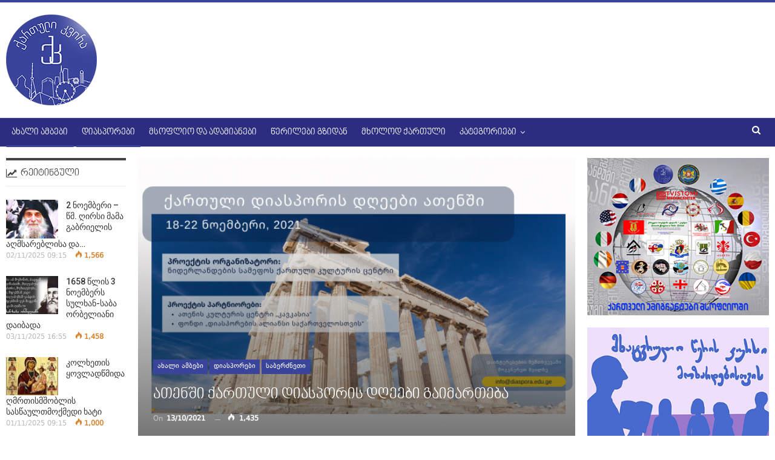

--- FILE ---
content_type: text/html; charset=UTF-8
request_url: http://kartuli.kvira.ge/2021/10/13/%E1%83%90%E1%83%97%E1%83%94%E1%83%9C%E1%83%A8%E1%83%98-%E1%83%A5%E1%83%90%E1%83%A0%E1%83%97%E1%83%A3%E1%83%9A%E1%83%98-%E1%83%93%E1%83%98%E1%83%90%E1%83%A1%E1%83%9E%E1%83%9D%E1%83%A0%E1%83%98%E1%83%A1/
body_size: 18282
content:
	<!DOCTYPE html>
		<!--[if IE 8]>
	<html class="ie ie8" lang="en-US"> <![endif]-->
	<!--[if IE 9]>
	<html class="ie ie9" lang="en-US"> <![endif]-->
	<!--[if gt IE 9]><!-->
<html lang="en-US"> <!--<![endif]-->
	<head>
				<meta charset="UTF-8">
		<meta http-equiv="X-UA-Compatible" content="IE=edge">
		<meta name="viewport" content="width=device-width, initial-scale=1.0">
		<link rel="pingback" href="http://kartuli.kvira.ge/xmlrpc.php"/>

		<title>ათენში ქართული დიასპორის დღეები გაიმართება &#8211; ქართული კვირა</title>

<!-- Better Open Graph, Schema.org & Twitter Integration -->
<meta property="og:locale" content="en_us"/>
<meta property="og:site_name" content="ქართული კვირა"/>
<meta property="og:url" content="http://kartuli.kvira.ge/2021/10/13/%e1%83%90%e1%83%97%e1%83%94%e1%83%9c%e1%83%a8%e1%83%98-%e1%83%a5%e1%83%90%e1%83%a0%e1%83%97%e1%83%a3%e1%83%9a%e1%83%98-%e1%83%93%e1%83%98%e1%83%90%e1%83%a1%e1%83%9e%e1%83%9d%e1%83%a0%e1%83%98%e1%83%a1/"/>
<meta property="og:title" content="ათენში ქართული დიასპორის დღეები გაიმართება"/>
<meta property="og:image" content="http://kartuli.kvira.ge/wp-content/uploads/2021/10/diapsora-1024x576.png"/>
<meta property="article:section" content="ჰოლანდია"/>
<meta property="og:description" content="საერთაშორისო კულტურულ-საგანმანათლებლო პროგრამა, „ქართული დიასპორის დღეები ათენში“  18-22 ნოემბერს გაიმართება.პროექტი განკუთვნილია ემიგრაციაში მცხოვრები ქართველი მოზარდებისთვის, დიასპორული ორგანიზაციებისთვისა და დიასპორის წარმომადგენლებისთვის. პროექტი"/>
<meta property="og:type" content="article"/>
<meta name="twitter:card" content="summary"/>
<meta name="twitter:url" content="http://kartuli.kvira.ge/2021/10/13/%e1%83%90%e1%83%97%e1%83%94%e1%83%9c%e1%83%a8%e1%83%98-%e1%83%a5%e1%83%90%e1%83%a0%e1%83%97%e1%83%a3%e1%83%9a%e1%83%98-%e1%83%93%e1%83%98%e1%83%90%e1%83%a1%e1%83%9e%e1%83%9d%e1%83%a0%e1%83%98%e1%83%a1/"/>
<meta name="twitter:title" content="ათენში ქართული დიასპორის დღეები გაიმართება"/>
<meta name="twitter:description" content="საერთაშორისო კულტურულ-საგანმანათლებლო პროგრამა, „ქართული დიასპორის დღეები ათენში“  18-22 ნოემბერს გაიმართება.პროექტი განკუთვნილია ემიგრაციაში მცხოვრები ქართველი მოზარდებისთვის, დიასპორული ორგანიზაციებისთვისა და დიასპორის წარმომადგენლებისთვის. პროექტი"/>
<meta name="twitter:image" content="http://kartuli.kvira.ge/wp-content/uploads/2021/10/diapsora-1024x576.png"/>
<!-- / Better Open Graph, Schema.org & Twitter Integration. -->
<link rel='dns-prefetch' href='//fonts.googleapis.com' />
<link rel='dns-prefetch' href='//s.w.org' />
<link rel="alternate" type="application/rss+xml" title="ქართული კვირა &raquo; Feed" href="http://kartuli.kvira.ge/feed/" />
		<script type="text/javascript">
			window._wpemojiSettings = {"baseUrl":"https:\/\/s.w.org\/images\/core\/emoji\/13.0.1\/72x72\/","ext":".png","svgUrl":"https:\/\/s.w.org\/images\/core\/emoji\/13.0.1\/svg\/","svgExt":".svg","source":{"concatemoji":"http:\/\/kartuli.kvira.ge\/wp-includes\/js\/wp-emoji-release.min.js?ver=5.6.16"}};
			!function(e,a,t){var n,r,o,i=a.createElement("canvas"),p=i.getContext&&i.getContext("2d");function s(e,t){var a=String.fromCharCode;p.clearRect(0,0,i.width,i.height),p.fillText(a.apply(this,e),0,0);e=i.toDataURL();return p.clearRect(0,0,i.width,i.height),p.fillText(a.apply(this,t),0,0),e===i.toDataURL()}function c(e){var t=a.createElement("script");t.src=e,t.defer=t.type="text/javascript",a.getElementsByTagName("head")[0].appendChild(t)}for(o=Array("flag","emoji"),t.supports={everything:!0,everythingExceptFlag:!0},r=0;r<o.length;r++)t.supports[o[r]]=function(e){if(!p||!p.fillText)return!1;switch(p.textBaseline="top",p.font="600 32px Arial",e){case"flag":return s([127987,65039,8205,9895,65039],[127987,65039,8203,9895,65039])?!1:!s([55356,56826,55356,56819],[55356,56826,8203,55356,56819])&&!s([55356,57332,56128,56423,56128,56418,56128,56421,56128,56430,56128,56423,56128,56447],[55356,57332,8203,56128,56423,8203,56128,56418,8203,56128,56421,8203,56128,56430,8203,56128,56423,8203,56128,56447]);case"emoji":return!s([55357,56424,8205,55356,57212],[55357,56424,8203,55356,57212])}return!1}(o[r]),t.supports.everything=t.supports.everything&&t.supports[o[r]],"flag"!==o[r]&&(t.supports.everythingExceptFlag=t.supports.everythingExceptFlag&&t.supports[o[r]]);t.supports.everythingExceptFlag=t.supports.everythingExceptFlag&&!t.supports.flag,t.DOMReady=!1,t.readyCallback=function(){t.DOMReady=!0},t.supports.everything||(n=function(){t.readyCallback()},a.addEventListener?(a.addEventListener("DOMContentLoaded",n,!1),e.addEventListener("load",n,!1)):(e.attachEvent("onload",n),a.attachEvent("onreadystatechange",function(){"complete"===a.readyState&&t.readyCallback()})),(n=t.source||{}).concatemoji?c(n.concatemoji):n.wpemoji&&n.twemoji&&(c(n.twemoji),c(n.wpemoji)))}(window,document,window._wpemojiSettings);
		</script>
		<style type="text/css">
img.wp-smiley,
img.emoji {
	display: inline !important;
	border: none !important;
	box-shadow: none !important;
	height: 1em !important;
	width: 1em !important;
	margin: 0 .07em !important;
	vertical-align: -0.1em !important;
	background: none !important;
	padding: 0 !important;
}
</style>
	<link rel='stylesheet' id='_ning_font_awesome_css-css'  href='http://kartuli.kvira.ge/wp-content/plugins/angwp/assets/fonts/font-awesome/css/font-awesome.min.css?ver=1.5.9' type='text/css' media='all' />
<link rel='stylesheet' id='_ning_css-css'  href='http://kartuli.kvira.ge/wp-content/plugins/angwp/assets/dist/angwp.bundle.js.css?ver=1.5.9' type='text/css' media='all' />
<link rel='stylesheet' id='spr_col_animate_css-css'  href='http://kartuli.kvira.ge/wp-content/plugins/angwp/include/extensions/spr_columns/assets/css/animate.min.css?ver=1.5.9' type='text/css' media='all' />
<link rel='stylesheet' id='spr_col_css-css'  href='http://kartuli.kvira.ge/wp-content/plugins/angwp/include/extensions/spr_columns/assets/css/spr_columns.css?ver=1.5.9' type='text/css' media='all' />
<link rel='stylesheet' id='better-framework-main-fonts-css'  href='https://fonts.googleapis.com/css?family=Roboto:400,500,400italic%7COpen+Sans:400&#038;display=swap' type='text/css' media='all' />
<script type='text/javascript' src='http://kartuli.kvira.ge/wp-includes/js/jquery/jquery.min.js?ver=3.5.1' id='jquery-core-js'></script>
<script type='text/javascript' src='http://kartuli.kvira.ge/wp-includes/js/jquery/jquery-migrate.min.js?ver=3.3.2' id='jquery-migrate-js'></script>
<script type='text/javascript' src='http://kartuli.kvira.ge/wp-content/plugins/angwp/assets/dev/js/advertising.js?ver=5.6.16' id='adning_dummy_advertising-js'></script>
<!--[if lt IE 9]>
<script type='text/javascript' src='http://kartuli.kvira.ge/wp-content/plugins/better-adsmanager/includes/libs/better-framework/assets/js/html5shiv.min.js?ver=3.11.5' id='bf-html5shiv-js'></script>
<![endif]-->
<!--[if lt IE 9]>
<script type='text/javascript' src='http://kartuli.kvira.ge/wp-content/plugins/better-adsmanager/includes/libs/better-framework/assets/js/respond.min.js?ver=3.11.5' id='bf-respond-js'></script>
<![endif]-->
<!-- OG: 2.8.9 -->
<meta property="og:image" content="http://kartuli.kvira.ge/wp-content/uploads/2021/10/diapsora.png" /><meta property="og:image:width" content="2048" /><meta property="og:image:height" content="1152" /><meta property="og:image:alt" content="diapsora" /><meta property="og:image:type" content="image/png" /><meta property="og:description" content="საერთაშორისო კულტურულ-საგანმანათლებლო პროგრამა, „ქართული დიასპორის დღეები ათენში“  18-22 ნოემბერს გაიმართება. პროექტი განკუთვნილია ემიგრაციაში მცხოვრები ქართველი მოზარდებისთვის, დიასპორული ორგანიზაციებისთვისა და დიასპორის წარმომადგენლებისთვის. პროექტის ორგანიზატორია ნიდერლანდების სამეფოს ქართული კულტურის ცენტრი, ხოლო პროექტს გენერალურ პარტნიორობას გაუწევენ: ათენის კულტურის ცენტრი „კავკასია“ და ფონდი „დიასპორების ალიანსი საქართველოსთვის“. კულტურულ-საგანმანათლებლო პროგრამის ფარგლებში დაგეგმილია: ემიგრაციასა და ოკუპირებულ ტერიტორიაზე მცხოვრები ქართველი მოზარდების მიერ შექმნილი..." /><meta property="og:type" content="article" /><meta property="og:locale" content="en_US" /><meta property="og:site_name" content="ქართული კვირა" /><meta property="og:title" content="ათენში ქართული დიასპორის დღეები გაიმართება" /><meta property="og:url" content="http://kartuli.kvira.ge/2021/10/13/%e1%83%90%e1%83%97%e1%83%94%e1%83%9c%e1%83%a8%e1%83%98-%e1%83%a5%e1%83%90%e1%83%a0%e1%83%97%e1%83%a3%e1%83%9a%e1%83%98-%e1%83%93%e1%83%98%e1%83%90%e1%83%a1%e1%83%9e%e1%83%9d%e1%83%a0%e1%83%98%e1%83%a1/" /><meta property="og:updated_time" content="2021-10-13T16:41:44+04:00" /><meta property="article:published_time" content="2021-10-13T13:45:54+04:00" /><meta property="article:modified_time" content="2021-10-13T16:41:44+04:00" /><meta property="article:author" content="http://kartuli.kvira.ge/author/editor/" /><meta property="article:section" content="ახალი ამბები" /><meta property="article:section" content="დიასპორები" /><meta property="article:section" content="საბერძნეთი" /><meta property="article:section" content="სლაიდერი" /><meta property="article:section" content="ჰოლანდია" /><meta property="twitter:partner" content="ogwp" /><meta property="twitter:card" content="summary_large_image" /><meta property="twitter:title" content="ათენში ქართული დიასპორის დღეები გაიმართება" /><meta property="twitter:description" content="საერთაშორისო კულტურულ-საგანმანათლებლო პროგრამა, „ქართული დიასპორის დღეები ათენში“  18-22 ნოემბერს გაიმართება. პროექტი განკუთვნილია ემიგრაციაში მცხოვრები ქართველი მოზარდებისთვის, დიასპორული ორგანიზაციებისთვისა და დიასპორის წარმომადგენლებისთვის. პროექტის ორგანიზატორია ნიდერლანდების სამეფოს ქართული..." /><meta property="twitter:url" content="http://kartuli.kvira.ge/2021/10/13/%e1%83%90%e1%83%97%e1%83%94%e1%83%9c%e1%83%a8%e1%83%98-%e1%83%a5%e1%83%90%e1%83%a0%e1%83%97%e1%83%a3%e1%83%9a%e1%83%98-%e1%83%93%e1%83%98%e1%83%90%e1%83%a1%e1%83%9e%e1%83%9d%e1%83%a0%e1%83%98%e1%83%a1/" /><meta property="twitter:image" content="http://kartuli.kvira.ge/wp-content/uploads/2021/10/diapsora.png" /><meta property="profile:username" content="Editor" /><!-- /OG -->
<link rel="https://api.w.org/" href="http://kartuli.kvira.ge/wp-json/" /><link rel="alternate" type="application/json" href="http://kartuli.kvira.ge/wp-json/wp/v2/posts/33705" /><link rel="EditURI" type="application/rsd+xml" title="RSD" href="http://kartuli.kvira.ge/xmlrpc.php?rsd" />
<link rel="wlwmanifest" type="application/wlwmanifest+xml" href="http://kartuli.kvira.ge/wp-includes/wlwmanifest.xml" /> 
<meta name="generator" content="WordPress 5.6.16" />
<link rel="canonical" href="http://kartuli.kvira.ge/2021/10/13/%e1%83%90%e1%83%97%e1%83%94%e1%83%9c%e1%83%a8%e1%83%98-%e1%83%a5%e1%83%90%e1%83%a0%e1%83%97%e1%83%a3%e1%83%9a%e1%83%98-%e1%83%93%e1%83%98%e1%83%90%e1%83%a1%e1%83%9e%e1%83%9d%e1%83%a0%e1%83%98%e1%83%a1/" />
<link rel='shortlink' href='http://kartuli.kvira.ge/?p=33705' />
<link rel="alternate" type="application/json+oembed" href="http://kartuli.kvira.ge/wp-json/oembed/1.0/embed?url=http%3A%2F%2Fkartuli.kvira.ge%2F2021%2F10%2F13%2F%25e1%2583%2590%25e1%2583%2597%25e1%2583%2594%25e1%2583%259c%25e1%2583%25a8%25e1%2583%2598-%25e1%2583%25a5%25e1%2583%2590%25e1%2583%25a0%25e1%2583%2597%25e1%2583%25a3%25e1%2583%259a%25e1%2583%2598-%25e1%2583%2593%25e1%2583%2598%25e1%2583%2590%25e1%2583%25a1%25e1%2583%259e%25e1%2583%259d%25e1%2583%25a0%25e1%2583%2598%25e1%2583%25a1%2F" />
<link rel="alternate" type="text/xml+oembed" href="http://kartuli.kvira.ge/wp-json/oembed/1.0/embed?url=http%3A%2F%2Fkartuli.kvira.ge%2F2021%2F10%2F13%2F%25e1%2583%2590%25e1%2583%2597%25e1%2583%2594%25e1%2583%259c%25e1%2583%25a8%25e1%2583%2598-%25e1%2583%25a5%25e1%2583%2590%25e1%2583%25a0%25e1%2583%2597%25e1%2583%25a3%25e1%2583%259a%25e1%2583%2598-%25e1%2583%2593%25e1%2583%2598%25e1%2583%2590%25e1%2583%25a1%25e1%2583%259e%25e1%2583%259d%25e1%2583%25a0%25e1%2583%2598%25e1%2583%25a1%2F&#038;format=xml" />

<!-- This site is using AdRotate v5.8.15 to display their advertisements - https://ajdg.solutions/ -->
<!-- AdRotate CSS -->
<style type="text/css" media="screen">
	.g { margin:0px; padding:0px; overflow:hidden; line-height:1; zoom:1; }
	.g img { height:auto; }
	.g-col { position:relative; float:left; }
	.g-col:first-child { margin-left: 0; }
	.g-col:last-child { margin-right: 0; }
	.g-3 { min-width:0px; max-width:728px; }
	.b-3 { margin:0px; }
	@media only screen and (max-width: 480px) {
		.g-col, .g-dyn, .g-single { width:100%; margin-left:0; margin-right:0; }
	}
</style>
<!-- /AdRotate CSS -->

			<link rel="amphtml" href="http://kartuli.kvira.ge/amp/2021/10/13/%E1%83%90%E1%83%97%E1%83%94%E1%83%9C%E1%83%A8%E1%83%98-%E1%83%A5%E1%83%90%E1%83%A0%E1%83%97%E1%83%A3%E1%83%9A%E1%83%98-%E1%83%93%E1%83%98%E1%83%90%E1%83%A1%E1%83%9E%E1%83%9D%E1%83%A0%E1%83%98%E1%83%A1/"/>
			<meta property="fb:app_id" content="1273730932818434"/><meta property="fb:admins" content="100006833319381,100002359750220,1441383012"/><meta name="facebook-domain-verification" content="t17xwcrqcvkw3d3dz882u7yi739bxc" /><meta name="generator" content="Powered by WPBakery Page Builder - drag and drop page builder for WordPress."/>
<script type="application/ld+json">{
    "@context": "http:\/\/schema.org\/",
    "@type": "Organization",
    "@id": "#organization",
    "logo": {
        "@type": "ImageObject",
        "url": "http:\/\/kartuli.kvira.ge\/wp-content\/uploads\/2017\/11\/kartuli_logo.png"
    },
    "url": "http:\/\/kartuli.kvira.ge\/",
    "name": "\u10e5\u10d0\u10e0\u10d7\u10e3\u10da\u10d8 \u10d9\u10d5\u10d8\u10e0\u10d0",
    "description": ""
}</script>
<script type="application/ld+json">{
    "@context": "http:\/\/schema.org\/",
    "@type": "WebSite",
    "name": "\u10e5\u10d0\u10e0\u10d7\u10e3\u10da\u10d8 \u10d9\u10d5\u10d8\u10e0\u10d0",
    "alternateName": "",
    "url": "http:\/\/kartuli.kvira.ge\/"
}</script>
<script type="application/ld+json">{
    "@context": "http:\/\/schema.org\/",
    "@type": "BlogPosting",
    "headline": "\u10d0\u10d7\u10d4\u10dc\u10e8\u10d8 \u10e5\u10d0\u10e0\u10d7\u10e3\u10da\u10d8 \u10d3\u10d8\u10d0\u10e1\u10de\u10dd\u10e0\u10d8\u10e1 \u10d3\u10e6\u10d4\u10d4\u10d1\u10d8 \u10d2\u10d0\u10d8\u10db\u10d0\u10e0\u10d7\u10d4\u10d1\u10d0",
    "description": "\u10e1\u10d0\u10d4\u10e0\u10d7\u10d0\u10e8\u10dd\u10e0\u10d8\u10e1\u10dd \u10d9\u10e3\u10da\u10e2\u10e3\u10e0\u10e3\u10da-\u10e1\u10d0\u10d2\u10d0\u10dc\u10db\u10d0\u10dc\u10d0\u10d7\u10da\u10d4\u10d1\u10da\u10dd \u10de\u10e0\u10dd\u10d2\u10e0\u10d0\u10db\u10d0, \u201e\u10e5\u10d0\u10e0\u10d7\u10e3\u10da\u10d8 \u10d3\u10d8\u10d0\u10e1\u10de\u10dd\u10e0\u10d8\u10e1 \u10d3\u10e6\u10d4\u10d4\u10d1\u10d8 \u10d0\u10d7\u10d4\u10dc\u10e8\u10d8\u201c \u00a018-22 \u10dc\u10dd\u10d4\u10db\u10d1\u10d4\u10e0\u10e1 \u10d2\u10d0\u10d8\u10db\u10d0\u10e0\u10d7\u10d4\u10d1\u10d0.\u10de\u10e0\u10dd\u10d4\u10e5\u10e2\u10d8 \u10d2\u10d0\u10dc\u10d9\u10e3\u10d7\u10d5\u10dc\u10d8\u10da\u10d8\u10d0 \u10d4\u10db\u10d8\u10d2\u10e0\u10d0\u10ea\u10d8\u10d0\u10e8\u10d8 \u10db\u10ea\u10ee\u10dd\u10d5\u10e0\u10d4\u10d1\u10d8 \u10e5\u10d0\u10e0\u10d7\u10d5\u10d4\u10da\u10d8 \u10db\u10dd\u10d6\u10d0\u10e0\u10d3\u10d4\u10d1\u10d8\u10e1\u10d7\u10d5\u10d8\u10e1, \u10d3\u10d8\u10d0\u10e1\u10de\u10dd\u10e0\u10e3\u10da\u10d8 \u10dd\u10e0\u10d2\u10d0\u10dc\u10d8\u10d6\u10d0\u10ea\u10d8\u10d4\u10d1\u10d8\u10e1\u10d7\u10d5\u10d8\u10e1\u10d0 \u10d3\u10d0 \u10d3\u10d8\u10d0\u10e1\u10de\u10dd\u10e0\u10d8\u10e1 \u10ec\u10d0\u10e0\u10db\u10dd\u10db\u10d0\u10d3\u10d2\u10d4\u10dc\u10da\u10d4\u10d1\u10d8\u10e1\u10d7\u10d5\u10d8\u10e1. \u10de\u10e0\u10dd\u10d4\u10e5\u10e2\u10d8",
    "datePublished": "2021-10-13",
    "dateModified": "2021-10-13",
    "author": {
        "@type": "Person",
        "@id": "#person-Editor",
        "name": "Editor"
    },
    "image": {
        "@type": "ImageObject",
        "url": "http:\/\/kartuli.kvira.ge\/wp-content\/uploads\/2021\/10\/diapsora.png",
        "width": 2048,
        "height": 1152
    },
    "publisher": {
        "@id": "#organization"
    },
    "mainEntityOfPage": "http:\/\/kartuli.kvira.ge\/2021\/10\/13\/%e1%83%90%e1%83%97%e1%83%94%e1%83%9c%e1%83%a8%e1%83%98-%e1%83%a5%e1%83%90%e1%83%a0%e1%83%97%e1%83%a3%e1%83%9a%e1%83%98-%e1%83%93%e1%83%98%e1%83%90%e1%83%a1%e1%83%9e%e1%83%9d%e1%83%a0%e1%83%98%e1%83%a1\/"
}</script>
<link rel='stylesheet' id='bf-minifed-css-1' href='http://kartuli.kvira.ge/wp-content/bs-booster-cache/79a6fe94051e74b7d219728ddf9fa36f.css' type='text/css' media='all' />
<link rel='stylesheet' id='7.9.0-1762169571' href='http://kartuli.kvira.ge/wp-content/bs-booster-cache/591428e0abba3283d9ce4f5925494ea0.css' type='text/css' media='all' />

<!-- Ads on this site are served by Adning v1.5.9 - adning.com -->
<style></style><!-- / Adning. -->

<link rel="icon" href="http://kartuli.kvira.ge/wp-content/uploads/2018/01/favicon.png" sizes="32x32" />
<link rel="icon" href="http://kartuli.kvira.ge/wp-content/uploads/2018/01/favicon.png" sizes="192x192" />
<link rel="apple-touch-icon" href="http://kartuli.kvira.ge/wp-content/uploads/2018/01/favicon.png" />
<meta name="msapplication-TileImage" content="http://kartuli.kvira.ge/wp-content/uploads/2018/01/favicon.png" />

<!-- BetterFramework Head Inline CSS -->
<style>
.scrollall {
    height:600px;
    overflow-x: hidden;
    overflow-y: scroll;
}
/* width */
.scrollall::-webkit-scrollbar {
  width: 5px;
}

/* Track */
.scrollall::-webkit-scrollbar-track {
  background: #f5f5f5; 
}
 
/* Handle */
.scrollall::-webkit-scrollbar-thumb {
  background: #0012aa; 
}

/* Handle on hover */
.scrollall::-webkit-scrollbar-thumb:hover {
  background: #001291; 
}
/*Fb Comments Width Fix*/
.fb_iframe_widget_fluid_desktop, .fb_iframe_widget_fluid_desktop span, .fb_iframe_widget_fluid_desktop iframe {
            max-width: 100% !important;
            width: 100% !important;
 }
 .comments-closed {
     visibility:hidden;
     height:0;
 }
 .site-header.header-style-2 .main-menu.menu .sub-menu {
     text-align:center!important;
 }

</style>
<!-- /BetterFramework Head Inline CSS-->
<noscript><style> .wpb_animate_when_almost_visible { opacity: 1; }</style></noscript>	</head>

<body class="post-template-default single single-post postid-33705 single-format-standard bs-theme bs-publisher bs-publisher-pure-magazine active-light-box active-top-line ltr close-rh page-layout-3-col-4 full-width active-sticky-sidebar main-menu-sticky-smart active-ajax-search single-prim-cat-42 single-cat-42 single-cat-43 single-cat-71 single-cat-54 single-cat-70  wpb-js-composer js-comp-ver-6.5.0 vc_responsive bs-ll-a" dir="ltr">
		<div class="main-wrap content-main-wrap">
			<header id="header" class="site-header header-style-2 full-width" itemscope="itemscope" itemtype="http://schema.org/WPHeader">

				<div class="header-inner">
			<div class="content-wrap">
				<div class="container">
					<div class="row">
						<div class="row-height">
							<div class="logo-col col-xs-12">
								<div class="col-inside">
									<div id="site-branding" class="site-branding">
	<p  id="site-title" class="logo h1 img-logo">
	<a href="http://kartuli.kvira.ge/" itemprop="url" rel="home">
					<img id="site-logo" src="http://kartuli.kvira.ge/wp-content/uploads/2017/11/kartuli_logo.png"
			     alt="Publisher"  />

			<span class="site-title">Publisher - </span>
				</a>
</p>
</div><!-- .site-branding -->
								</div>
							</div>
													</div>
					</div>
				</div>
			</div>
		</div>

		<div id="menu-main" class="menu main-menu-wrapper show-search-item menu-actions-btn-width-1" role="navigation" itemscope="itemscope" itemtype="http://schema.org/SiteNavigationElement">
	<div class="main-menu-inner">
		<div class="content-wrap">
			<div class="container">

				<nav class="main-menu-container">
					<ul id="main-navigation" class="main-menu menu bsm-pure clearfix">
						<li id="menu-item-4436" class="menu-item menu-item-type-taxonomy menu-item-object-category current-post-ancestor current-menu-parent current-post-parent menu-term-42 better-anim-fade menu-item-4436"><a href="http://kartuli.kvira.ge/category/all/ambebi/">ახალი ამბები</a></li>
<li id="menu-item-4438" class="menu-item menu-item-type-taxonomy menu-item-object-category current-post-ancestor current-menu-parent current-post-parent menu-term-43 better-anim-fade menu-item-4438"><a href="http://kartuli.kvira.ge/category/all/diasporebi/">დიასპორები</a></li>
<li id="menu-item-4441" class="menu-item menu-item-type-taxonomy menu-item-object-category menu-term-44 better-anim-fade menu-item-4441"><a href="http://kartuli.kvira.ge/category/all/people/">მსოფლიო და ადამიანები</a></li>
<li id="menu-item-4447" class="menu-item menu-item-type-taxonomy menu-item-object-category menu-term-45 better-anim-fade menu-item-4447"><a href="http://kartuli.kvira.ge/category/all/werilebi-gzidan/">წერილები გზიდან</a></li>
<li id="menu-item-4443" class="menu-item menu-item-type-taxonomy menu-item-object-category menu-term-46 better-anim-fade menu-item-4443"><a href="http://kartuli.kvira.ge/category/all/mxolod-kartuli/">მხოლოდ ქართული</a></li>
<li id="menu-item-4448" class="menu-item menu-item-type-custom menu-item-object-custom menu-item-has-children better-anim-fade menu-item-4448"><a href="#">კატეგორიები</a>
<ul class="sub-menu">
	<li id="menu-item-4444" class="menu-item menu-item-type-taxonomy menu-item-object-category menu-term-47 better-anim-fade menu-item-4444"><a href="http://kartuli.kvira.ge/category/all/sakartvelo/">საქართველო და ქართველები</a></li>
	<li id="menu-item-4442" class="menu-item menu-item-type-taxonomy menu-item-object-category menu-term-48 better-anim-fade menu-item-4442"><a href="http://kartuli.kvira.ge/category/all/istoria/">ისტორია და ისტორიები</a></li>
	<li id="menu-item-4445" class="menu-item menu-item-type-taxonomy menu-item-object-category menu-term-49 better-anim-fade menu-item-4445"><a href="http://kartuli.kvira.ge/category/all/turizmi/">ტურიზმი</a></li>
	<li id="menu-item-4437" class="menu-item menu-item-type-taxonomy menu-item-object-category menu-term-50 better-anim-fade menu-item-4437"><a href="http://kartuli.kvira.ge/category/all/sasargeblo/ganatleba/">განათლება</a></li>
	<li id="menu-item-26261" class="menu-item menu-item-type-taxonomy menu-item-object-category menu-term-62 better-anim-fade menu-item-26261"><a href="http://kartuli.kvira.ge/category/all/chveneburi/">ჩვენებური ამბები</a></li>
	<li id="menu-item-4440" class="menu-item menu-item-type-taxonomy menu-item-object-category menu-term-52 better-anim-fade menu-item-4440"><a href="http://kartuli.kvira.ge/category/all/photo/">ფოტო</a></li>
	<li id="menu-item-4439" class="menu-item menu-item-type-taxonomy menu-item-object-category menu-term-53 better-anim-fade menu-item-4439"><a href="http://kartuli.kvira.ge/category/all/video/">ვიდეო</a></li>
</ul>
</li>
					</ul><!-- #main-navigation -->
											<div class="menu-action-buttons width-1">
															<div class="search-container close">
									<span class="search-handler"><i class="fa fa-search"></i></span>

									<div class="search-box clearfix">
										<form role="search" method="get" class="search-form clearfix" action="http://kartuli.kvira.ge">
	<input type="search" class="search-field"
	       placeholder="Search..."
	       value="" name="s"
	       title="Search for:"
	       autocomplete="off">
	<input type="submit" class="search-submit" value="Search">
</form><!-- .search-form -->
									</div>
								</div>
														</div>
										</nav><!-- .main-menu-container -->

			</div>
		</div>
	</div>
</div><!-- .menu -->
	</header><!-- .header -->
	<div class="rh-header clearfix light deferred-block-exclude">
		<div class="rh-container clearfix">

			<div class="menu-container close">
				<span class="menu-handler"><span class="lines"></span></span>
			</div><!-- .menu-container -->

			<div class="logo-container rh-img-logo">
				<a href="http://kartuli.kvira.ge/" itemprop="url" rel="home">
											<img src="http://kartuli.kvira.ge/wp-content/uploads/2017/11/kartuli_logo.png"
						     alt="ქართული კვირა"  />				</a>
			</div><!-- .logo-container -->
		</div><!-- .rh-container -->
	</div><!-- .rh-header -->
<div class="content-wrap">
		<main id="content" class="content-container">

		<div class="container layout-3-col layout-3-col-4 container post-template-11">

			<div class="row main-section">
										<div class="col-sm-7 content-column">
							<div class="single-container">
																<article id="post-33705" class="post-33705 post type-post status-publish format-standard has-post-thumbnail  category-ambebi category-diasporebi category-greece category-slider category-holland single-post-content">
									<div
											class="post-header post-tp-11-header bs-lazy wfi"  title="ათენში ქართული დიასპორის დღეები გაიმართება" data-src="http://kartuli.kvira.ge/wp-content/uploads/2021/10/diapsora-750x430.png" data-bs-srcset="{&quot;baseurl&quot;:&quot;http:\/\/kartuli.kvira.ge\/wp-content\/uploads\/2021\/10\/&quot;,&quot;sizes&quot;:{&quot;210&quot;:&quot;diapsora-210x136.png&quot;,&quot;279&quot;:&quot;diapsora-279x220.png&quot;,&quot;357&quot;:&quot;diapsora-357x210.png&quot;,&quot;750&quot;:&quot;diapsora-750x430.png&quot;,&quot;2048&quot;:&quot;diapsora.png&quot;}}">
										<div class="post-header-inner">
											<div class="post-header-title">
												<div class="term-badges floated"><span class="term-badge term-42"><a href="http://kartuli.kvira.ge/category/all/ambebi/">ახალი ამბები</a></span><span class="term-badge term-43"><a href="http://kartuli.kvira.ge/category/all/diasporebi/">დიასპორები</a></span><span class="term-badge term-71"><a href="http://kartuli.kvira.ge/category/all/diasporebi/greece/">საბერძნეთი</a></span></div>												<h1 class="single-post-title">
													<span class="post-title" itemprop="headline">ათენში ქართული დიასპორის დღეები გაიმართება</span>
												</h1>
												<div class="post-meta single-post-meta">
				<span class="time"><time class="post-published updated"
			                         datetime="2021-10-13T13:45:54+04:00">On <b>13/10/2021</b></time></span>
			<span class="views post-meta-views rank-1000" data-bpv-post="33705"><i class="bf-icon  bsfi-fire-2"></i> 1,435</span></div>
											</div>
										</div>
																			</div>
																		<div class="entry-content clearfix single-post-content">
										<p style="text-align: justify;"><strong>საერთაშორისო კულტურულ-საგანმანათლებლო პროგრამა, „ქართული დიასპორის დღეები ათენში“  18-22 ნოემბერს გაიმართება.</strong></p>
<p style="text-align: justify;">პროექტი განკუთვნილია ემიგრაციაში მცხოვრები ქართველი მოზარდებისთვის, დიასპორული ორგანიზაციებისთვისა და დიასპორის წარმომადგენლებისთვის. პროექტის ორგანიზატორია ნიდერლანდების სამეფოს ქართული კულტურის ცენტრი, ხოლო პროექტს გენერალურ პარტნიორობას გაუწევენ: ათენის კულტურის ცენტრი „კავკასია“ და ფონდი „დიასპორების ალიანსი საქართველოსთვის“.</p>
<p style="text-align: justify;">კულტურულ-საგანმანათლებლო პროგრამის ფარგლებში დაგეგმილია:</p>
<ul style="text-align: justify;">
<li>ემიგრაციასა და ოკუპირებულ ტერიტორიაზე მცხოვრები ქართველი მოზარდების მიერ შექმნილი კალიგრაფიული ნამუშევრების გამოფენა საქართველოს საელჩოში;</li>
<li>„ქართული კულტურა და ევროპული ღირებულებები“ &#8211; ათენის ქართული ინსტიტუტის პრეზიდენტის ავთანდილ მიქაბერიძის და ელინისტის, თათია მთვარელიძის ლექცია-სემინარი;</li>
<li>კალიგრაფიული მასტერკლასები;</li>
<li>ათენის ღირშესანიშნაობების მიმოხილვითი ექსკურსიები;</li>
<li>საქართველოს განათლებისა და კულტურის სამინისტროს მიერ ინიცირებული კონკურსის &#8220;მეცნიერება საზღვრებს გარეშე&#8221; გამარჯვებულების გამოვლენა და მონაწილეთა დაჯილდოება.</li>
</ul>
<p style="text-align: justify;">„ქართული დიასპორის დღეები ათენში“ &#8211; საერთაშორისო პროექტში აქტიურად არიან ჩართულები დიასპორული ორგანიზაციის და დიასპორის წარმომადგენლები ირლანდიიდან, საბერძნეთიდან, აშშ-დან, ჰოლანდიიდან და გერმანიიდან. პროექტი ხორციელდება საქართველოს საგარეო საქმეთა სამინისტროს „დიასპორული ინიციატივების ხელშეწყობის პროგრამის“ მხარდაჭერით.</p>
<p style="text-align: justify;">დეტალური ინფორმაციის მისაღებად ან/და პროექტში მონაწილეობის სურვილის შემთხვევაში  &#8211; <a href="mailto:info@diaspora.edu.ge">info@diaspora.edu.ge</a></p>
<!-- Facebook Comments Plugin for WordPress: http://peadig.com/wordpress-plugins/facebook-comments/ --><h3>კომენტარები</h3><p><fb:comments-count href=http://kartuli.kvira.ge/2021/10/13/%e1%83%90%e1%83%97%e1%83%94%e1%83%9c%e1%83%a8%e1%83%98-%e1%83%a5%e1%83%90%e1%83%a0%e1%83%97%e1%83%a3%e1%83%9a%e1%83%98-%e1%83%93%e1%83%98%e1%83%90%e1%83%a1%e1%83%9e%e1%83%9d%e1%83%a0%e1%83%98%e1%83%a1/></fb:comments-count> კომენტარი</p><div class="fb-comments" data-href="http://kartuli.kvira.ge/2021/10/13/%e1%83%90%e1%83%97%e1%83%94%e1%83%9c%e1%83%a8%e1%83%98-%e1%83%a5%e1%83%90%e1%83%a0%e1%83%97%e1%83%a3%e1%83%9a%e1%83%98-%e1%83%93%e1%83%98%e1%83%90%e1%83%a1%e1%83%9e%e1%83%9d%e1%83%a0%e1%83%98%e1%83%a1/" data-numposts="10" data-width="100%" data-colorscheme="light"></div>									</div>
											<div class="post-share single-post-share bottom-share clearfix style-5">
			<div class="post-share-btn-group">
				<span class="views post-share-btn post-share-btn-views rank-1000" data-bpv-post="33705"><i class="bf-icon  bsfi-fire-2"></i> <b class="number">1,435</b></span>			</div>
						<div class="share-handler-wrap ">
				<span class="share-handler post-share-btn rank-default">
					<i class="bf-icon  fa fa-share-alt"></i>						<b class="text">Share</b>
										</span>
				<span class="social-item facebook"><a href="https://www.facebook.com/sharer.php?u=http%3A%2F%2Fkartuli.kvira.ge%2F2021%2F10%2F13%2F%25e1%2583%2590%25e1%2583%2597%25e1%2583%2594%25e1%2583%259c%25e1%2583%25a8%25e1%2583%2598-%25e1%2583%25a5%25e1%2583%2590%25e1%2583%25a0%25e1%2583%2597%25e1%2583%25a3%25e1%2583%259a%25e1%2583%2598-%25e1%2583%2593%25e1%2583%2598%25e1%2583%2590%25e1%2583%25a1%25e1%2583%259e%25e1%2583%259d%25e1%2583%25a0%25e1%2583%2598%25e1%2583%25a1%2F" target="_blank" rel="nofollow noreferrer" class="bs-button-el" onclick="window.open(this.href, 'share-facebook','left=50,top=50,width=600,height=320,toolbar=0'); return false;"><span class="icon"><i class="bf-icon fa fa-facebook"></i></span></a></span><span class="social-item facebook-messenger"><a href="https://www.facebook.com/dialog/send?link=http%3A%2F%2Fkartuli.kvira.ge%2F2021%2F10%2F13%2F%25e1%2583%2590%25e1%2583%2597%25e1%2583%2594%25e1%2583%259c%25e1%2583%25a8%25e1%2583%2598-%25e1%2583%25a5%25e1%2583%2590%25e1%2583%25a0%25e1%2583%2597%25e1%2583%25a3%25e1%2583%259a%25e1%2583%2598-%25e1%2583%2593%25e1%2583%2598%25e1%2583%2590%25e1%2583%25a1%25e1%2583%259e%25e1%2583%259d%25e1%2583%25a0%25e1%2583%2598%25e1%2583%25a1%2F&app_id=521270401588372&redirect_uri=http%3A%2F%2Fkartuli.kvira.ge%2F2021%2F10%2F13%2F%25e1%2583%2590%25e1%2583%2597%25e1%2583%2594%25e1%2583%259c%25e1%2583%25a8%25e1%2583%2598-%25e1%2583%25a5%25e1%2583%2590%25e1%2583%25a0%25e1%2583%2597%25e1%2583%25a3%25e1%2583%259a%25e1%2583%2598-%25e1%2583%2593%25e1%2583%2598%25e1%2583%2590%25e1%2583%25a1%25e1%2583%259e%25e1%2583%259d%25e1%2583%25a0%25e1%2583%2598%25e1%2583%25a1%2F" target="_blank" rel="nofollow noreferrer" class="bs-button-el" onclick="window.open(this.href, 'share-facebook-messenger','left=50,top=50,width=600,height=320,toolbar=0'); return false;"><span class="icon"><i class="bf-icon bsfi-facebook-messenger"></i></span></a></span><span class="social-item twitter"><a href="https://twitter.com/share?text=ათენში ქართული დიასპორის დღეები გაიმართება&url=http%3A%2F%2Fkartuli.kvira.ge%2F2021%2F10%2F13%2F%25e1%2583%2590%25e1%2583%2597%25e1%2583%2594%25e1%2583%259c%25e1%2583%25a8%25e1%2583%2598-%25e1%2583%25a5%25e1%2583%2590%25e1%2583%25a0%25e1%2583%2597%25e1%2583%25a3%25e1%2583%259a%25e1%2583%2598-%25e1%2583%2593%25e1%2583%2598%25e1%2583%2590%25e1%2583%25a1%25e1%2583%259e%25e1%2583%259d%25e1%2583%25a0%25e1%2583%2598%25e1%2583%25a1%2F" target="_blank" rel="nofollow noreferrer" class="bs-button-el" onclick="window.open(this.href, 'share-twitter','left=50,top=50,width=600,height=320,toolbar=0'); return false;"><span class="icon"><i class="bf-icon fa fa-twitter"></i></span></a></span><span class="social-item telegram"><a href="https://telegram.me/share/url?url=http%3A%2F%2Fkartuli.kvira.ge%2F2021%2F10%2F13%2F%25e1%2583%2590%25e1%2583%2597%25e1%2583%2594%25e1%2583%259c%25e1%2583%25a8%25e1%2583%2598-%25e1%2583%25a5%25e1%2583%2590%25e1%2583%25a0%25e1%2583%2597%25e1%2583%25a3%25e1%2583%259a%25e1%2583%2598-%25e1%2583%2593%25e1%2583%2598%25e1%2583%2590%25e1%2583%25a1%25e1%2583%259e%25e1%2583%259d%25e1%2583%25a0%25e1%2583%2598%25e1%2583%25a1%2F&text=ათენში ქართული დიასპორის დღეები გაიმართება" target="_blank" rel="nofollow noreferrer" class="bs-button-el" onclick="window.open(this.href, 'share-telegram','left=50,top=50,width=600,height=320,toolbar=0'); return false;"><span class="icon"><i class="bf-icon fa fa-send"></i></span></a></span><span class="social-item whatsapp"><a href="whatsapp://send?text=ათენში ქართული დიასპორის დღეები გაიმართება %0A%0A http%3A%2F%2Fkartuli.kvira.ge%2F2021%2F10%2F13%2F%25e1%2583%2590%25e1%2583%2597%25e1%2583%2594%25e1%2583%259c%25e1%2583%25a8%25e1%2583%2598-%25e1%2583%25a5%25e1%2583%2590%25e1%2583%25a0%25e1%2583%2597%25e1%2583%25a3%25e1%2583%259a%25e1%2583%2598-%25e1%2583%2593%25e1%2583%2598%25e1%2583%2590%25e1%2583%25a1%25e1%2583%259e%25e1%2583%259d%25e1%2583%25a0%25e1%2583%2598%25e1%2583%25a1%2F" target="_blank" rel="nofollow noreferrer" class="bs-button-el" onclick="window.open(this.href, 'share-whatsapp','left=50,top=50,width=600,height=320,toolbar=0'); return false;"><span class="icon"><i class="bf-icon fa fa-whatsapp"></i></span></a></span><span class="social-item email"><a href="mailto:?subject=ათენში ქართული დიასპორის დღეები გაიმართება&body=http%3A%2F%2Fkartuli.kvira.ge%2F2021%2F10%2F13%2F%25e1%2583%2590%25e1%2583%2597%25e1%2583%2594%25e1%2583%259c%25e1%2583%25a8%25e1%2583%2598-%25e1%2583%25a5%25e1%2583%2590%25e1%2583%25a0%25e1%2583%2597%25e1%2583%25a3%25e1%2583%259a%25e1%2583%2598-%25e1%2583%2593%25e1%2583%2598%25e1%2583%2590%25e1%2583%25a1%25e1%2583%259e%25e1%2583%259d%25e1%2583%25a0%25e1%2583%2598%25e1%2583%25a1%2F" target="_blank" rel="nofollow noreferrer" class="bs-button-el" onclick="window.open(this.href, 'share-email','left=50,top=50,width=600,height=320,toolbar=0'); return false;"><span class="icon"><i class="bf-icon fa fa-envelope-open"></i></span></a></span></div>		</div>
										</article>
															</div>
							<div class="post-related">

	<div class="section-heading sh-t2 sh-s1 ">

					<span class="h-text related-posts-heading">სხვა სიახლეები</span>
		
	</div>

	
					<div class="bs-pagination-wrapper main-term-none next_prev ">
			<div class="listing listing-thumbnail listing-tb-2 clearfix  scolumns-3 simple-grid">
	<div  class="post-67236 type-post format-standard has-post-thumbnail   listing-item listing-item-thumbnail listing-item-tb-2 main-term-42">
<div class="item-inner clearfix">
			<div class="featured featured-type-featured-image">
			<div class="term-badges floated"><span class="term-badge term-42"><a href="http://kartuli.kvira.ge/category/all/ambebi/">ახალი ამბები</a></span></div>			<a  title="ბათუმის თოჯინების საერთაშორისო თეატრალური ფესტივალის III სეზონი დაიწყო" data-src="http://kartuli.kvira.ge/wp-content/uploads/2025/11/573906447_122278019504019964_59167978573185975_n-210x136.jpg" data-bs-srcset="{&quot;baseurl&quot;:&quot;http:\/\/kartuli.kvira.ge\/wp-content\/uploads\/2025\/11\/&quot;,&quot;sizes&quot;:{&quot;86&quot;:&quot;573906447_122278019504019964_59167978573185975_n-86x64.jpg&quot;,&quot;210&quot;:&quot;573906447_122278019504019964_59167978573185975_n-210x136.jpg&quot;,&quot;279&quot;:&quot;573906447_122278019504019964_59167978573185975_n-279x220.jpg&quot;,&quot;357&quot;:&quot;573906447_122278019504019964_59167978573185975_n-357x210.jpg&quot;,&quot;750&quot;:&quot;573906447_122278019504019964_59167978573185975_n-750x420.jpg&quot;,&quot;960&quot;:&quot;573906447_122278019504019964_59167978573185975_n.jpg&quot;}}"					class="img-holder" href="http://kartuli.kvira.ge/2025/11/05/%e1%83%91%e1%83%90%e1%83%97%e1%83%a3%e1%83%9b%e1%83%98%e1%83%a1-%e1%83%97%e1%83%9d%e1%83%af%e1%83%98%e1%83%9c%e1%83%94%e1%83%91%e1%83%98%e1%83%a1-%e1%83%97%e1%83%94%e1%83%90%e1%83%a2%e1%83%a0%e1%83%90/"></a>
					</div>
	<p class="title">	<a class="post-url" href="http://kartuli.kvira.ge/2025/11/05/%e1%83%91%e1%83%90%e1%83%97%e1%83%a3%e1%83%9b%e1%83%98%e1%83%a1-%e1%83%97%e1%83%9d%e1%83%af%e1%83%98%e1%83%9c%e1%83%94%e1%83%91%e1%83%98%e1%83%a1-%e1%83%97%e1%83%94%e1%83%90%e1%83%a2%e1%83%a0%e1%83%90/" title="ბათუმის თოჯინების საერთაშორისო თეატრალური ფესტივალის III სეზონი დაიწყო">
			<span class="post-title">
				ბათუმის თოჯინების საერთაშორისო თეატრალური ფესტივალის III სეზონი დაიწყო			</span>
	</a>
	</p></div>
</div >
<div  class="post-67233 type-post format-standard has-post-thumbnail   listing-item listing-item-thumbnail listing-item-tb-2 main-term-42">
<div class="item-inner clearfix">
			<div class="featured featured-type-featured-image">
			<div class="term-badges floated"><span class="term-badge term-42"><a href="http://kartuli.kvira.ge/category/all/ambebi/">ახალი ამბები</a></span></div>			<a  title="იაპონიაში ერთ-ერთი უმსხვილესი საკვები პროდუქტის კომპანიამ „შქმერულის სტილის პასტა“ გამოუშვა" data-src="http://kartuli.kvira.ge/wp-content/uploads/2025/11/577243654_1271680328334385_8322400694920088949_n-210x136.jpg" data-bs-srcset="{&quot;baseurl&quot;:&quot;http:\/\/kartuli.kvira.ge\/wp-content\/uploads\/2025\/11\/&quot;,&quot;sizes&quot;:{&quot;86&quot;:&quot;577243654_1271680328334385_8322400694920088949_n-86x64.jpg&quot;,&quot;210&quot;:&quot;577243654_1271680328334385_8322400694920088949_n-210x136.jpg&quot;,&quot;279&quot;:&quot;577243654_1271680328334385_8322400694920088949_n-279x220.jpg&quot;,&quot;357&quot;:&quot;577243654_1271680328334385_8322400694920088949_n-357x210.jpg&quot;,&quot;720&quot;:&quot;577243654_1271680328334385_8322400694920088949_n.jpg&quot;}}"					class="img-holder" href="http://kartuli.kvira.ge/2025/11/05/%e1%83%98%e1%83%90%e1%83%9e%e1%83%9d%e1%83%9c%e1%83%98%e1%83%90%e1%83%a8%e1%83%98-%e1%83%94%e1%83%a0%e1%83%97-%e1%83%94%e1%83%a0%e1%83%97%e1%83%98-%e1%83%a3%e1%83%9b%e1%83%a1%e1%83%ae%e1%83%95/"></a>
					</div>
	<p class="title">	<a class="post-url" href="http://kartuli.kvira.ge/2025/11/05/%e1%83%98%e1%83%90%e1%83%9e%e1%83%9d%e1%83%9c%e1%83%98%e1%83%90%e1%83%a8%e1%83%98-%e1%83%94%e1%83%a0%e1%83%97-%e1%83%94%e1%83%a0%e1%83%97%e1%83%98-%e1%83%a3%e1%83%9b%e1%83%a1%e1%83%ae%e1%83%95/" title="იაპონიაში ერთ-ერთი უმსხვილესი საკვები პროდუქტის კომპანიამ „შქმერულის სტილის პასტა“ გამოუშვა">
			<span class="post-title">
				იაპონიაში ერთ-ერთი უმსხვილესი საკვები პროდუქტის კომპანიამ „შქმერულის სტილის პასტა“&hellip;			</span>
	</a>
	</p></div>
</div >
<div  class="post-67230 type-post format-standard has-post-thumbnail   listing-item listing-item-thumbnail listing-item-tb-2 main-term-42">
<div class="item-inner clearfix">
			<div class="featured featured-type-featured-image">
			<div class="term-badges floated"><span class="term-badge term-42"><a href="http://kartuli.kvira.ge/category/all/ambebi/">ახალი ამბები</a></span></div>			<a  title="ვარშავაში HoReCa სექტორის წარმომადგენლებისთვის ქართული ღვინის წარდგენა გაიმართა" data-src="http://kartuli.kvira.ge/wp-content/uploads/2025/11/575778610_1121747146797267_2764714534830771546_n-210x136.jpg" data-bs-srcset="{&quot;baseurl&quot;:&quot;http:\/\/kartuli.kvira.ge\/wp-content\/uploads\/2025\/11\/&quot;,&quot;sizes&quot;:{&quot;86&quot;:&quot;575778610_1121747146797267_2764714534830771546_n-86x64.jpg&quot;,&quot;210&quot;:&quot;575778610_1121747146797267_2764714534830771546_n-210x136.jpg&quot;,&quot;279&quot;:&quot;575778610_1121747146797267_2764714534830771546_n-279x220.jpg&quot;,&quot;357&quot;:&quot;575778610_1121747146797267_2764714534830771546_n-357x210.jpg&quot;,&quot;590&quot;:&quot;575778610_1121747146797267_2764714534830771546_n.jpg&quot;}}"					class="img-holder" href="http://kartuli.kvira.ge/2025/11/05/%e1%83%95%e1%83%90%e1%83%a0%e1%83%a8%e1%83%90%e1%83%95%e1%83%90%e1%83%a8%e1%83%98-horeca-%e1%83%a1%e1%83%94%e1%83%a5%e1%83%a2%e1%83%9d%e1%83%a0%e1%83%98%e1%83%a1-%e1%83%ac%e1%83%90%e1%83%a0%e1%83%9b/"></a>
					</div>
	<p class="title">	<a class="post-url" href="http://kartuli.kvira.ge/2025/11/05/%e1%83%95%e1%83%90%e1%83%a0%e1%83%a8%e1%83%90%e1%83%95%e1%83%90%e1%83%a8%e1%83%98-horeca-%e1%83%a1%e1%83%94%e1%83%a5%e1%83%a2%e1%83%9d%e1%83%a0%e1%83%98%e1%83%a1-%e1%83%ac%e1%83%90%e1%83%a0%e1%83%9b/" title="ვარშავაში HoReCa სექტორის წარმომადგენლებისთვის ქართული ღვინის წარდგენა გაიმართა">
			<span class="post-title">
				ვარშავაში HoReCa სექტორის წარმომადგენლებისთვის ქართული ღვინის წარდგენა გაიმართა			</span>
	</a>
	</p></div>
</div >
<div  class="post-67227 type-post format-standard has-post-thumbnail   listing-item listing-item-thumbnail listing-item-tb-2 main-term-42">
<div class="item-inner clearfix">
			<div class="featured featured-type-featured-image">
			<div class="term-badges floated"><span class="term-badge term-42"><a href="http://kartuli.kvira.ge/category/all/ambebi/">ახალი ამბები</a></span></div>			<a  title="ტურიზმის ეროვნული ადმინისტრაცია სპარსეთის ყურის ქვეყნებიდან ტუროპერატორებს მასპინძლობს" data-src="http://kartuli.kvira.ge/wp-content/uploads/2025/11/575126439_1259225039581633_7327716741812505485_n-210x136.jpg" data-bs-srcset="{&quot;baseurl&quot;:&quot;http:\/\/kartuli.kvira.ge\/wp-content\/uploads\/2025\/11\/&quot;,&quot;sizes&quot;:{&quot;86&quot;:&quot;575126439_1259225039581633_7327716741812505485_n-86x64.jpg&quot;,&quot;210&quot;:&quot;575126439_1259225039581633_7327716741812505485_n-210x136.jpg&quot;,&quot;279&quot;:&quot;575126439_1259225039581633_7327716741812505485_n-279x220.jpg&quot;,&quot;357&quot;:&quot;575126439_1259225039581633_7327716741812505485_n-357x210.jpg&quot;,&quot;750&quot;:&quot;575126439_1259225039581633_7327716741812505485_n-750x430.jpg&quot;,&quot;1280&quot;:&quot;575126439_1259225039581633_7327716741812505485_n.jpg&quot;}}"					class="img-holder" href="http://kartuli.kvira.ge/2025/11/05/%e1%83%a2%e1%83%a3%e1%83%a0%e1%83%98%e1%83%96%e1%83%9b%e1%83%98%e1%83%a1-%e1%83%94%e1%83%a0%e1%83%9d%e1%83%95%e1%83%9c%e1%83%a3%e1%83%9a%e1%83%98-%e1%83%90%e1%83%93%e1%83%9b%e1%83%98%e1%83%9c-28/"></a>
					</div>
	<p class="title">	<a class="post-url" href="http://kartuli.kvira.ge/2025/11/05/%e1%83%a2%e1%83%a3%e1%83%a0%e1%83%98%e1%83%96%e1%83%9b%e1%83%98%e1%83%a1-%e1%83%94%e1%83%a0%e1%83%9d%e1%83%95%e1%83%9c%e1%83%a3%e1%83%9a%e1%83%98-%e1%83%90%e1%83%93%e1%83%9b%e1%83%98%e1%83%9c-28/" title="ტურიზმის ეროვნული ადმინისტრაცია სპარსეთის ყურის ქვეყნებიდან ტუროპერატორებს მასპინძლობს">
			<span class="post-title">
				ტურიზმის ეროვნული ადმინისტრაცია სპარსეთის ყურის ქვეყნებიდან ტუროპერატორებს&hellip;			</span>
	</a>
	</p></div>
</div >
<div  class="post-67224 type-post format-standard has-post-thumbnail   listing-item listing-item-thumbnail listing-item-tb-2 main-term-42">
<div class="item-inner clearfix">
			<div class="featured featured-type-featured-image">
			<div class="term-badges floated"><span class="term-badge term-42"><a href="http://kartuli.kvira.ge/category/all/ambebi/">ახალი ამბები</a></span></div>			<a  title="ევროპის ჩემპიონატზე საქართველოს 23-წლამდელთა ძიუდოისტთა ნაკრებმა ექვსი მედალი მოიპოვა" data-src="http://kartuli.kvira.ge/wp-content/uploads/2025/11/576539468_875657901641845_1881219715195770800_n-210x136.jpg" data-bs-srcset="{&quot;baseurl&quot;:&quot;http:\/\/kartuli.kvira.ge\/wp-content\/uploads\/2025\/11\/&quot;,&quot;sizes&quot;:{&quot;86&quot;:&quot;576539468_875657901641845_1881219715195770800_n-86x64.jpg&quot;,&quot;210&quot;:&quot;576539468_875657901641845_1881219715195770800_n-210x136.jpg&quot;,&quot;279&quot;:&quot;576539468_875657901641845_1881219715195770800_n-279x220.jpg&quot;,&quot;357&quot;:&quot;576539468_875657901641845_1881219715195770800_n-357x210.jpg&quot;,&quot;590&quot;:&quot;576539468_875657901641845_1881219715195770800_n.jpg&quot;}}"					class="img-holder" href="http://kartuli.kvira.ge/2025/11/05/%e1%83%94%e1%83%95%e1%83%a0%e1%83%9d%e1%83%9e%e1%83%98%e1%83%a1-%e1%83%a9%e1%83%94%e1%83%9b%e1%83%9e%e1%83%98%e1%83%9d%e1%83%9c%e1%83%90%e1%83%a2%e1%83%96%e1%83%94-%e1%83%a1%e1%83%90%e1%83%a5-7/"></a>
					</div>
	<p class="title">	<a class="post-url" href="http://kartuli.kvira.ge/2025/11/05/%e1%83%94%e1%83%95%e1%83%a0%e1%83%9d%e1%83%9e%e1%83%98%e1%83%a1-%e1%83%a9%e1%83%94%e1%83%9b%e1%83%9e%e1%83%98%e1%83%9d%e1%83%9c%e1%83%90%e1%83%a2%e1%83%96%e1%83%94-%e1%83%a1%e1%83%90%e1%83%a5-7/" title="ევროპის ჩემპიონატზე საქართველოს 23-წლამდელთა ძიუდოისტთა ნაკრებმა ექვსი მედალი მოიპოვა">
			<span class="post-title">
				ევროპის ჩემპიონატზე საქართველოს 23-წლამდელთა ძიუდოისტთა ნაკრებმა ექვსი მედალი მოიპოვა			</span>
	</a>
	</p></div>
</div >
<div  class="post-67218 type-post format-standard has-post-thumbnail   listing-item listing-item-thumbnail listing-item-tb-2 main-term-42">
<div class="item-inner clearfix">
			<div class="featured featured-type-featured-image">
			<div class="term-badges floated"><span class="term-badge term-42"><a href="http://kartuli.kvira.ge/category/all/ambebi/">ახალი ამბები</a></span></div>			<a  title="ლადო ჭინჭარაული პარასროლის მსოფლიოს თასის ვიცე-ჩემპიონია" data-src="http://kartuli.kvira.ge/wp-content/uploads/2025/11/576492161_122152903814715904_8949613576235466885_n-210x136.jpg" data-bs-srcset="{&quot;baseurl&quot;:&quot;http:\/\/kartuli.kvira.ge\/wp-content\/uploads\/2025\/11\/&quot;,&quot;sizes&quot;:{&quot;86&quot;:&quot;576492161_122152903814715904_8949613576235466885_n-86x64.jpg&quot;,&quot;210&quot;:&quot;576492161_122152903814715904_8949613576235466885_n-210x136.jpg&quot;,&quot;279&quot;:&quot;576492161_122152903814715904_8949613576235466885_n-279x220.jpg&quot;,&quot;357&quot;:&quot;576492161_122152903814715904_8949613576235466885_n-357x210.jpg&quot;,&quot;477&quot;:&quot;576492161_122152903814715904_8949613576235466885_n.jpg&quot;}}"					class="img-holder" href="http://kartuli.kvira.ge/2025/11/05/%e1%83%9a%e1%83%90%e1%83%93%e1%83%9d-%e1%83%ad%e1%83%98%e1%83%9c%e1%83%ad%e1%83%90%e1%83%a0%e1%83%90%e1%83%a3%e1%83%9a%e1%83%98-%e1%83%9e%e1%83%90%e1%83%a0%e1%83%90%e1%83%a1%e1%83%a0%e1%83%9d%e1%83%9a/"></a>
					</div>
	<p class="title">	<a class="post-url" href="http://kartuli.kvira.ge/2025/11/05/%e1%83%9a%e1%83%90%e1%83%93%e1%83%9d-%e1%83%ad%e1%83%98%e1%83%9c%e1%83%ad%e1%83%90%e1%83%a0%e1%83%90%e1%83%a3%e1%83%9a%e1%83%98-%e1%83%9e%e1%83%90%e1%83%a0%e1%83%90%e1%83%a1%e1%83%a0%e1%83%9d%e1%83%9a/" title="ლადო ჭინჭარაული პარასროლის მსოფლიოს თასის ვიცე-ჩემპიონია">
			<span class="post-title">
				ლადო ჭინჭარაული პარასროლის მსოფლიოს თასის ვიცე-ჩემპიონია			</span>
	</a>
	</p></div>
</div >
	</div>
	
	</div><div class="bs-pagination bs-ajax-pagination next_prev main-term-none clearfix">
			<script>var bs_ajax_paginate_1766928172 = '{"query":{"paginate":"next_prev","count":6,"post_type":"post","posts_per_page":"6","post__not_in":[33705],"ignore_sticky_posts":1,"post_status":["publish","private"],"category__in":[42,43,71,54,70],"_layout":{"state":"1|1|0","page":"3-col-4"}},"type":"wp_query","view":"Publisher::fetch_related_posts","current_page":1,"ajax_url":"\/wp-admin\/admin-ajax.php","remove_duplicates":"0","paginate":"next_prev","_layout":{"state":"1|1|0","page":"3-col-4"},"_bs_pagin_token":"f1d007b"}';</script>				<a class="btn-bs-pagination prev disabled" rel="prev" data-id="1766928172"
				   title="წინა">
					<i class="fa fa-angle-left"
					   aria-hidden="true"></i> წინა				</a>
				<a  rel="next" class="btn-bs-pagination next"
				   data-id="1766928172" title="შემდეგი">
					შემდეგი <i
							class="fa fa-angle-right" aria-hidden="true"></i>
				</a>
				</div></div>
						</div><!-- .content-column -->
												<div class="col-sm-3 sidebar-column sidebar-column-primary">
							<aside id="sidebar-primary-sidebar" class="sidebar" role="complementary" aria-label="Primary Sidebar Sidebar" itemscope="itemscope" itemtype="http://schema.org/WPSideBar">
	<div id="gtzvcwb-2" class=" h-ni w-nt primary-sidebar-widget widget widget_gtzvcwb"><div class="gtzvcwb gtzvcwb-clearfix  gtzvcwb-align-center gtzvcwb-column-1"><div id="gtzvcwb-26312-1555603011" class="gtzvcwb-container gtzvcwb-type-image " itemscope="" itemtype="https://schema.org/WPAdBlock" data-adid="26312" data-type="image"><img class="gtzvcwb-image" src="http://kartuli.kvira.ge/wp-content/uploads/2022/02/diaspora_350.png" alt="diaspora" /></div></div></div><div id="gtzvcwb-3" class=" h-ni w-nt primary-sidebar-widget widget widget_gtzvcwb"><div class="gtzvcwb gtzvcwb-clearfix  gtzvcwb-align-center gtzvcwb-column-1"><div id="gtzvcwb-50061-1301040786" class="gtzvcwb-container gtzvcwb-type-image " itemscope="" itemtype="https://schema.org/WPAdBlock" data-adid="50061" data-type="image"><a itemprop="url" class="gtzvcwb-link" href="https://www.facebook.com/ClubFaskunji" target="_blank" ><img class="gtzvcwb-image" src="http://kartuli.kvira.ge/wp-content/uploads/2023/06/mXATV.jpg" alt="Mtavari" /></a></div></div></div><div id="bs-text-listing-2-2" class=" scrollall h-i w-t primary-sidebar-widget widget widget_bs-text-listing-2"><div class=" bs-listing bs-listing-listing-text-2 bs-listing-single-tab pagination-animate">		<p class="section-heading sh-t2 sh-s1 main-term-none">

		
							<span class="h-text main-term-none main-link">
						<i class="bf-icon  fa fa-clock-o"></i> ბოლო სიახლეები					</span>
			
		
		</p>
				<div class="bs-pagination-wrapper main-term-none more_btn bs-slider-first-item">
			<div class="listing listing-text listing-text-2 clearfix columns-1">
		<div class="post-67236 type-post format-standard has-post-thumbnail   listing-item listing-item-text listing-item-text-2 main-term-42">
	<div class="item-inner">
		<p class="title">		<a href="http://kartuli.kvira.ge/2025/11/05/%e1%83%91%e1%83%90%e1%83%97%e1%83%a3%e1%83%9b%e1%83%98%e1%83%a1-%e1%83%97%e1%83%9d%e1%83%af%e1%83%98%e1%83%9c%e1%83%94%e1%83%91%e1%83%98%e1%83%a1-%e1%83%97%e1%83%94%e1%83%90%e1%83%a2%e1%83%a0%e1%83%90/" class="post-title post-url">
			ბათუმის თოჯინების საერთაშორისო თეატრალური ფესტივალის III სეზონი დაიწყო		</a>
		</p>		<div class="post-meta">

							<span class="time"><time class="post-published updated"
				                         datetime="2025-11-05T18:54:23+04:00">05/11/2025 18:54</time></span>
				<span class="views post-meta-views rank-default" data-bpv-post="67236"><i class="bf-icon  fa fa-eye"></i>70</span>		</div>
			</div>
	</div >
	<div class="post-67233 type-post format-standard has-post-thumbnail   listing-item listing-item-text listing-item-text-2 main-term-42">
	<div class="item-inner">
		<p class="title">		<a href="http://kartuli.kvira.ge/2025/11/05/%e1%83%98%e1%83%90%e1%83%9e%e1%83%9d%e1%83%9c%e1%83%98%e1%83%90%e1%83%a8%e1%83%98-%e1%83%94%e1%83%a0%e1%83%97-%e1%83%94%e1%83%a0%e1%83%97%e1%83%98-%e1%83%a3%e1%83%9b%e1%83%a1%e1%83%ae%e1%83%95/" class="post-title post-url">
			იაპონიაში ერთ-ერთი უმსხვილესი საკვები პროდუქტის კომპანიამ „შქმერულის&hellip;		</a>
		</p>		<div class="post-meta">

							<span class="time"><time class="post-published updated"
				                         datetime="2025-11-05T15:04:13+04:00">05/11/2025 15:04</time></span>
				<span class="views post-meta-views rank-default" data-bpv-post="67233"><i class="bf-icon  fa fa-eye"></i>76</span>		</div>
			</div>
	</div >
	<div class="post-67230 type-post format-standard has-post-thumbnail   listing-item listing-item-text listing-item-text-2 main-term-42">
	<div class="item-inner">
		<p class="title">		<a href="http://kartuli.kvira.ge/2025/11/05/%e1%83%95%e1%83%90%e1%83%a0%e1%83%a8%e1%83%90%e1%83%95%e1%83%90%e1%83%a8%e1%83%98-horeca-%e1%83%a1%e1%83%94%e1%83%a5%e1%83%a2%e1%83%9d%e1%83%a0%e1%83%98%e1%83%a1-%e1%83%ac%e1%83%90%e1%83%a0%e1%83%9b/" class="post-title post-url">
			ვარშავაში HoReCa სექტორის წარმომადგენლებისთვის ქართული ღვინის წარდგენა&hellip;		</a>
		</p>		<div class="post-meta">

							<span class="time"><time class="post-published updated"
				                         datetime="2025-11-05T14:31:44+04:00">05/11/2025 14:31</time></span>
				<span class="views post-meta-views rank-default" data-bpv-post="67230"><i class="bf-icon  fa fa-eye"></i>69</span>		</div>
			</div>
	</div >
	<div class="post-67227 type-post format-standard has-post-thumbnail   listing-item listing-item-text listing-item-text-2 main-term-42">
	<div class="item-inner">
		<p class="title">		<a href="http://kartuli.kvira.ge/2025/11/05/%e1%83%a2%e1%83%a3%e1%83%a0%e1%83%98%e1%83%96%e1%83%9b%e1%83%98%e1%83%a1-%e1%83%94%e1%83%a0%e1%83%9d%e1%83%95%e1%83%9c%e1%83%a3%e1%83%9a%e1%83%98-%e1%83%90%e1%83%93%e1%83%9b%e1%83%98%e1%83%9c-28/" class="post-title post-url">
			ტურიზმის ეროვნული ადმინისტრაცია სპარსეთის ყურის ქვეყნებიდან&hellip;		</a>
		</p>		<div class="post-meta">

							<span class="time"><time class="post-published updated"
				                         datetime="2025-11-05T13:33:20+04:00">05/11/2025 13:33</time></span>
				<span class="views post-meta-views rank-default" data-bpv-post="67227"><i class="bf-icon  fa fa-eye"></i>78</span>		</div>
			</div>
	</div >
	<div class="post-67224 type-post format-standard has-post-thumbnail   listing-item listing-item-text listing-item-text-2 main-term-42">
	<div class="item-inner">
		<p class="title">		<a href="http://kartuli.kvira.ge/2025/11/05/%e1%83%94%e1%83%95%e1%83%a0%e1%83%9d%e1%83%9e%e1%83%98%e1%83%a1-%e1%83%a9%e1%83%94%e1%83%9b%e1%83%9e%e1%83%98%e1%83%9d%e1%83%9c%e1%83%90%e1%83%a2%e1%83%96%e1%83%94-%e1%83%a1%e1%83%90%e1%83%a5-7/" class="post-title post-url">
			ევროპის ჩემპიონატზე საქართველოს 23-წლამდელთა ძიუდოისტთა ნაკრებმა ექვსი&hellip;		</a>
		</p>		<div class="post-meta">

							<span class="time"><time class="post-published updated"
				                         datetime="2025-11-05T10:46:50+04:00">05/11/2025 10:46</time></span>
				<span class="views post-meta-views rank-default" data-bpv-post="67224"><i class="bf-icon  fa fa-eye"></i>60</span>		</div>
			</div>
	</div >
	<div class="post-67218 type-post format-standard has-post-thumbnail   listing-item listing-item-text listing-item-text-2 main-term-42">
	<div class="item-inner">
		<p class="title">		<a href="http://kartuli.kvira.ge/2025/11/05/%e1%83%9a%e1%83%90%e1%83%93%e1%83%9d-%e1%83%ad%e1%83%98%e1%83%9c%e1%83%ad%e1%83%90%e1%83%a0%e1%83%90%e1%83%a3%e1%83%9a%e1%83%98-%e1%83%9e%e1%83%90%e1%83%a0%e1%83%90%e1%83%a1%e1%83%a0%e1%83%9d%e1%83%9a/" class="post-title post-url">
			ლადო ჭინჭარაული პარასროლის მსოფლიოს თასის ვიცე-ჩემპიონია		</a>
		</p>		<div class="post-meta">

							<span class="time"><time class="post-published updated"
				                         datetime="2025-11-05T10:24:34+04:00">05/11/2025 10:24</time></span>
				<span class="views post-meta-views rank-default" data-bpv-post="67218"><i class="bf-icon  fa fa-eye"></i>84</span>		</div>
			</div>
	</div >
	<div class="post-67215 type-post format-standard has-post-thumbnail   listing-item listing-item-text listing-item-text-2 main-term-42">
	<div class="item-inner">
		<p class="title">		<a href="http://kartuli.kvira.ge/2025/11/04/2025-%e1%83%ac%e1%83%9a%e1%83%98%e1%83%a1-10-%e1%83%97%e1%83%95%e1%83%94%e1%83%a8%e1%83%98-%e1%83%a5%e1%83%90%e1%83%a0%e1%83%97%e1%83%a3%e1%83%9a%e1%83%98-%e1%83%a6%e1%83%95%e1%83%98%e1%83%9c/" class="post-title post-url">
			2025 წლის 10 თვეში, ქართული ღვინო 29 გამოფენა-ფესტივალსა და 250-მდე&hellip;		</a>
		</p>		<div class="post-meta">

							<span class="time"><time class="post-published updated"
				                         datetime="2025-11-04T17:26:52+04:00">04/11/2025 17:26</time></span>
				<span class="views post-meta-views rank-default" data-bpv-post="67215"><i class="bf-icon  fa fa-eye"></i>87</span>		</div>
			</div>
	</div >
	<div class="post-67212 type-post format-standard has-post-thumbnail   listing-item listing-item-text listing-item-text-2 main-term-42">
	<div class="item-inner">
		<p class="title">		<a href="http://kartuli.kvira.ge/2025/11/04/%e1%83%9e%e1%83%90%e1%83%a0%e1%83%90%e1%83%ab%e1%83%90%e1%83%9a%e1%83%9d%e1%83%a1%e1%83%9c%e1%83%9d%e1%83%91%e1%83%98%e1%83%a1-%e1%83%9b%e1%83%a1%e1%83%9d%e1%83%a4%e1%83%9a%e1%83%98%e1%83%9d-3/" class="post-title post-url">
			პარაძალოსნობის მსოფლიოს ჩემპიონატზე საქართველოს ნაკრებმა ასპარეზობა&hellip;		</a>
		</p>		<div class="post-meta">

							<span class="time"><time class="post-published updated"
				                         datetime="2025-11-04T13:00:12+04:00">04/11/2025 13:00</time></span>
				<span class="views post-meta-views rank-default" data-bpv-post="67212"><i class="bf-icon  fa fa-eye"></i>95</span>		</div>
			</div>
	</div >
	<div class="post-67209 type-post format-standard has-post-thumbnail   listing-item listing-item-text listing-item-text-2 main-term-42">
	<div class="item-inner">
		<p class="title">		<a href="http://kartuli.kvira.ge/2025/11/04/%e1%83%a5%e1%83%90%e1%83%a0%e1%83%97%e1%83%95%e1%83%94%e1%83%9a%e1%83%98-%e1%83%a1%e1%83%90%e1%83%9d%e1%83%9e%e1%83%94%e1%83%a0%e1%83%9d-%e1%83%9b%e1%83%9d%e1%83%9b%e1%83%a6%e1%83%94%e1%83%a0-2/" class="post-title post-url">
			ქართველი საოპერო მომღერალი იანო ალიბეგაშვილი იტალიის ვარსკვლავის&hellip;		</a>
		</p>		<div class="post-meta">

							<span class="time"><time class="post-published updated"
				                         datetime="2025-11-04T12:51:03+04:00">04/11/2025 12:51</time></span>
				<span class="views post-meta-views rank-default" data-bpv-post="67209"><i class="bf-icon  fa fa-eye"></i>111</span>		</div>
			</div>
	</div >
	<div class="post-67206 type-post format-standard has-post-thumbnail   listing-item listing-item-text listing-item-text-2 main-term-42">
	<div class="item-inner">
		<p class="title">		<a href="http://kartuli.kvira.ge/2025/11/04/%e1%83%91%e1%83%9d%e1%83%9a%e1%83%9c%e1%83%98%e1%83%a1%e1%83%98%e1%83%a1-%e1%83%9b%e1%83%a3%e1%83%9c%e1%83%98%e1%83%aa%e1%83%98%e1%83%9e%e1%83%90%e1%83%9a%e1%83%98%e1%83%a2%e1%83%94%e1%83%a2%e1%83%9b/" class="post-title post-url">
			ბოლნისის მუნიციპალიტეტმა მასშტაბურ ეთნო ფესტივალს უმასპინძლა		</a>
		</p>		<div class="post-meta">

							<span class="time"><time class="post-published updated"
				                         datetime="2025-11-04T11:16:48+04:00">04/11/2025 11:16</time></span>
				<span class="views post-meta-views rank-default" data-bpv-post="67206"><i class="bf-icon  fa fa-eye"></i>67</span>		</div>
			</div>
	</div >
	<div class="post-67203 type-post format-standard has-post-thumbnail   listing-item listing-item-text listing-item-text-2 main-term-42">
	<div class="item-inner">
		<p class="title">		<a href="http://kartuli.kvira.ge/2025/11/03/%e1%83%a1%e1%83%90%e1%83%a5%e1%83%90%e1%83%a0%e1%83%97%e1%83%95%e1%83%94%e1%83%9a%e1%83%9d%e1%83%a1-23-%e1%83%ac%e1%83%9a%e1%83%90%e1%83%9b%e1%83%93%e1%83%94-%e1%83%ab%e1%83%98%e1%83%a3%e1%83%93-2/" class="post-title post-url">
			საქართველოს 23-წლამდე ძიუდოისტთა ნაკრები ევროპის ჩემპიონია		</a>
		</p>		<div class="post-meta">

							<span class="time"><time class="post-published updated"
				                         datetime="2025-11-03T18:36:23+04:00">03/11/2025 18:36</time></span>
				<span class="views post-meta-views rank-default" data-bpv-post="67203"><i class="bf-icon  fa fa-eye"></i>108</span>		</div>
			</div>
	</div >
	<div class="post-23556 type-post format-standard has-post-thumbnail   listing-item listing-item-text listing-item-text-2 main-term-42">
	<div class="item-inner">
		<p class="title">		<a href="http://kartuli.kvira.ge/2025/11/03/1658-%e1%83%ac%e1%83%9a%e1%83%98%e1%83%a1-3-%e1%83%9c%e1%83%9d%e1%83%94%e1%83%9b%e1%83%91%e1%83%94%e1%83%a0%e1%83%a1-%e1%83%a1%e1%83%a3%e1%83%9a%e1%83%ae%e1%83%90%e1%83%9c-%e1%83%a1%e1%83%90%e1%83%91/" class="post-title post-url">
			1658 წლის 3 ნოემბერს სულხან-საბა ორბელიანი დაიბადა		</a>
		</p>		<div class="post-meta">

							<span class="time"><time class="post-published updated"
				                         datetime="2025-11-03T16:55:23+04:00">03/11/2025 16:55</time></span>
				<span class="views post-meta-views rank-1000" data-bpv-post="23556"><i class="bf-icon  bsfi-fire-2"></i>1,462</span>		</div>
			</div>
	</div >
	<div class="post-67191 type-post format-standard has-post-thumbnail   listing-item listing-item-text listing-item-text-2 main-term-42">
	<div class="item-inner">
		<p class="title">		<a href="http://kartuli.kvira.ge/2025/11/03/%e1%83%9b%e1%83%99%e1%83%9a%e1%83%90%e1%83%95%e1%83%ad%e1%83%98%e1%83%93%e1%83%a8%e1%83%98-%e1%83%9b%e1%83%a1%e1%83%9d%e1%83%a4%e1%83%9a%e1%83%98%e1%83%9d-%e1%83%a9%e1%83%94%e1%83%9b%e1%83%9e%e1%83%98/" class="post-title post-url">
			მსოფლიო ჩემპიონატზე მკლავჭიდში ქართველმა სპორტსმენებმა 13 მედალი და 1&hellip;		</a>
		</p>		<div class="post-meta">

							<span class="time"><time class="post-published updated"
				                         datetime="2025-11-03T15:32:45+04:00">03/11/2025 15:32</time></span>
				<span class="views post-meta-views rank-default" data-bpv-post="67191"><i class="bf-icon  fa fa-eye"></i>174</span>		</div>
			</div>
	</div >
	<div class="post-67187 type-post format-standard has-post-thumbnail   listing-item listing-item-text listing-item-text-2 main-term-42">
	<div class="item-inner">
		<p class="title">		<a href="http://kartuli.kvira.ge/2025/11/03/%e1%83%98%e1%83%a1%e1%83%a2%e1%83%9d%e1%83%a0%e1%83%98%e1%83%90%e1%83%a8%e1%83%98-%e1%83%9e%e1%83%98%e1%83%a0%e1%83%95%e1%83%94%e1%83%9a%e1%83%90%e1%83%93-%e1%83%a1%e1%83%90%e1%83%a5%e1%83%90-13/" class="post-title post-url">
			ისტორიაში პირველად საქართველოს ბილიარდში ახალგაზრდა ევროპის ჩემპიონი&hellip;		</a>
		</p>		<div class="post-meta">

							<span class="time"><time class="post-published updated"
				                         datetime="2025-11-03T14:46:03+04:00">03/11/2025 14:46</time></span>
				<span class="views post-meta-views rank-default" data-bpv-post="67187"><i class="bf-icon  fa fa-eye"></i>145</span>		</div>
			</div>
	</div >
	<div class="post-67184 type-post format-standard has-post-thumbnail   listing-item listing-item-text listing-item-text-2 main-term-42">
	<div class="item-inner">
		<p class="title">		<a href="http://kartuli.kvira.ge/2025/11/03/%e1%83%99%e1%83%90%e1%83%a0%e1%83%9e%e1%83%90%e1%83%a2%e1%83%94%e1%83%91%e1%83%98%e1%83%a1-%e1%83%97%e1%83%90%e1%83%a1%e1%83%98-%e1%83%a1%e1%83%90%e1%83%a5%e1%83%90%e1%83%a0/" class="post-title post-url">
			 „კარპატების თასი“ საქართველოს ხელბურთელთა ნაკრების გამარჯვებით&hellip;		</a>
		</p>		<div class="post-meta">

							<span class="time"><time class="post-published updated"
				                         datetime="2025-11-03T12:17:00+04:00">03/11/2025 12:17</time></span>
				<span class="views post-meta-views rank-default" data-bpv-post="67184"><i class="bf-icon  fa fa-eye"></i>122</span>		</div>
			</div>
	</div >
	<div class="post-67181 type-post format-standard has-post-thumbnail   listing-item listing-item-text listing-item-text-2 main-term-42">
	<div class="item-inner">
		<p class="title">		<a href="http://kartuli.kvira.ge/2025/11/03/%e1%83%97%e1%83%91%e1%83%98%e1%83%9a%e1%83%98%e1%83%a1%e1%83%98%e1%83%a1-%e1%83%a1%e1%83%90%e1%83%ae%e1%83%94%e1%83%9a%e1%83%9b%e1%83%ac%e1%83%98%e1%83%a4%e1%83%9d-%e1%83%99%e1%83%9d%e1%83%9c-24/" class="post-title post-url">
			თბილისის სახელმწიფო კონსერვატორიის დიდ დარბაზში თბილისის კამერული&hellip;		</a>
		</p>		<div class="post-meta">

							<span class="time"><time class="post-published updated"
				                         datetime="2025-11-03T10:30:22+04:00">03/11/2025 10:30</time></span>
				<span class="views post-meta-views rank-default" data-bpv-post="67181"><i class="bf-icon  fa fa-eye"></i>84</span>		</div>
			</div>
	</div >
	<div class="post-67178 type-post format-standard has-post-thumbnail   listing-item listing-item-text listing-item-text-2 main-term-42">
	<div class="item-inner">
		<p class="title">		<a href="http://kartuli.kvira.ge/2025/11/03/%e1%83%97%e1%83%91%e1%83%98%e1%83%9a%e1%83%98%e1%83%a1%e1%83%98%e1%83%a1-%e1%83%92%e1%83%98%e1%83%9d%e1%83%a0%e1%83%92%e1%83%98-%e1%83%9b%e1%83%98%e1%83%a5%e1%83%94%e1%83%9a%e1%83%90%e1%83%ab%e1%83%98/" class="post-title post-url">
			თბილისის გიორგი მიქელაძის სახელობის თოჯინების პროფესიულმა სახელმწიფო&hellip;		</a>
		</p>		<div class="post-meta">

							<span class="time"><time class="post-published updated"
				                         datetime="2025-11-03T10:21:59+04:00">03/11/2025 10:21</time></span>
				<span class="views post-meta-views rank-default" data-bpv-post="67178"><i class="bf-icon  fa fa-eye"></i>83</span>		</div>
			</div>
	</div >
	<div class="post-67175 type-post format-standard has-post-thumbnail   listing-item listing-item-text listing-item-text-2 main-term-42">
	<div class="item-inner">
		<p class="title">		<a href="http://kartuli.kvira.ge/2025/11/02/%e1%83%a1%e1%83%90%e1%83%a5%e1%83%90%e1%83%a0%e1%83%97%e1%83%95%e1%83%94%e1%83%9a%e1%83%9d%e1%83%a1-%e1%83%ae%e1%83%94%e1%83%9a%e1%83%91%e1%83%a3%e1%83%a0%e1%83%97%e1%83%94%e1%83%9a%e1%83%97-5/" class="post-title post-url">
			საქართველოს ხელბურთელთა ნაკრებმა კარპატების თასის გათამაშებაზე&hellip;		</a>
		</p>		<div class="post-meta">

							<span class="time"><time class="post-published updated"
				                         datetime="2025-11-02T13:00:52+04:00">02/11/2025 13:00</time></span>
				<span class="views post-meta-views rank-default" data-bpv-post="67175"><i class="bf-icon  fa fa-eye"></i>139</span>		</div>
			</div>
	</div >
	<div class="post-67172 type-post format-standard has-post-thumbnail   listing-item listing-item-text listing-item-text-2 main-term-42">
	<div class="item-inner">
		<p class="title">		<a href="http://kartuli.kvira.ge/2025/11/02/%e1%83%a1%e1%83%90%e1%83%9b%e1%83%98-%e1%83%9b%e1%83%94%e1%83%93%e1%83%90%e1%83%9a%e1%83%98-%e1%83%a1%e1%83%94%e1%83%9c%e1%83%98%e1%83%9d%e1%83%a0%e1%83%97%e1%83%90-%e1%83%9b%e1%83%a1%e1%83%9d/" class="post-title post-url">
			სამი მედალი სენიორთა მსოფლიო ჩემპიონატიდან		</a>
		</p>		<div class="post-meta">

							<span class="time"><time class="post-published updated"
				                         datetime="2025-11-02T10:22:40+04:00">02/11/2025 10:22</time></span>
				<span class="views post-meta-views rank-default" data-bpv-post="67172"><i class="bf-icon  fa fa-eye"></i>138</span>		</div>
			</div>
	</div >
	<div class="post-23482 type-post format-standard has-post-thumbnail   listing-item listing-item-text listing-item-text-2 main-term-42">
	<div class="item-inner">
		<p class="title">		<a href="http://kartuli.kvira.ge/2025/11/02/2-%e1%83%9c%e1%83%9d%e1%83%94%e1%83%9b%e1%83%91%e1%83%94%e1%83%a0%e1%83%98-%e1%83%ac%e1%83%9b-%e1%83%a6%e1%83%98%e1%83%a0%e1%83%a1%e1%83%98-%e1%83%9b%e1%83%90%e1%83%9b%e1%83%90-%e1%83%92%e1%83%90/" class="post-title post-url">
			2 ნოემბერი &#8211; წმ. ღირსი მამა გაბრიელის აღმსარებლისა და სალოსის&hellip;		</a>
		</p>		<div class="post-meta">

							<span class="time"><time class="post-published updated"
				                         datetime="2025-11-02T09:15:12+04:00">02/11/2025 09:15</time></span>
				<span class="views post-meta-views rank-1000" data-bpv-post="23482"><i class="bf-icon  bsfi-fire-2"></i>1,570</span>		</div>
			</div>
	</div >
	</div>
	
	</div><div class="bs-pagination bs-ajax-pagination more_btn main-term-none clearfix">
			<script>var bs_ajax_paginate_780291020 = '{"query":{"category":"","tag":"","taxonomy":"","post_ids":"","post_type":"","count":"20","order_by":"date","order":"DESC","time_filter":"","offset":"","style":"listing-text-2","cats-tags-condition":"and","cats-condition":"in","tags-condition":"in","featured_image":"0","ignore_sticky_posts":"1","author_ids":"","disable_duplicate":"0","ad-active":0,"paginate":"more_btn","pagination-show-label":"1","columns":1,"listing-settings":{"title-limit":"70","excerpt":"0","excerpt-limit":"200","subtitle":"0","subtitle-limit":"0","subtitle-location":"before-meta","show-ranking":"","meta":{"show":"1","author":"0","date":"1","date-format":"standard","view":"1","share":"0","comment":"0","review":"0"}},"override-listing-settings":"0","_layout":{"state":"1|1|0","page":"3-col-4"}},"type":"bs_post_listing","view":"Publisher_Text_Listing_2_Shortcode","current_page":1,"ajax_url":"\/wp-admin\/admin-ajax.php","remove_duplicates":"0","paginate":"more_btn","pagination-show-label":"1","override-listing-settings":"0","listing-settings":{"title-limit":"70","excerpt":"0","excerpt-limit":"200","subtitle":"0","subtitle-limit":"0","subtitle-location":"before-meta","show-ranking":"","meta":{"show":"1","author":"0","date":"1","date-format":"standard","view":"1","share":"0","comment":"0","review":"0"}},"columns":1,"ad-active":false,"_layout":{"state":"1|1|0","page":"3-col-4"},"_bs_pagin_token":"41973ff","data":{"vars":{"post-ranking-offset":20}}}';</script>				<a  rel="next" class="btn-bs-pagination" data-id="780291020"
				   title="Load More Posts">
			<span class="loading" style="display: none;">
				<i class="fa fa-refresh fa-spin fa-fw"></i>
			</span>
					<span class="loading" style="display: none;">
				Loading ...			</span>

					<span class="loaded txt">
				Load More Posts			</span>

					<span class="loaded icon">
				<i class="fa fa-angle-down" aria-hidden="true"></i>
			</span>

					<span class="no-more" style="display: none;">
				No More Posts 
			</span>

				</a>

				</div></div></div></aside>
						</div><!-- .primary-sidebar-column -->
												<div class="col-sm-2 sidebar-column sidebar-column-secondary">
							<aside id="sidebar-secondary-sidebar" class="sidebar" role="complementary" aria-label="Secondary Sidebar Sidebar" itemscope="itemscope" itemtype="http://schema.org/WPSideBar">
	<div id="bs-thumbnail-listing-1-2" class=" h-i w-t secondary-sidebar-widget widget widget_bs-thumbnail-listing-1"><div class=" bs-listing bs-listing-listing-thumbnail-1 bs-listing-single-tab pagination-animate">		<p class="section-heading sh-t2 sh-s1 main-term-none">

		
							<span class="h-text main-term-none main-link">
						<i class="bf-icon  fa fa-line-chart"></i> რეიტინგული					</span>
			
		
		</p>
				<div class="bs-pagination-wrapper main-term-none next_prev bs-slider-first-item">
			<div class="listing listing-thumbnail listing-tb-1 clearfix columns-1">
		<div class="post-23482 type-post format-standard has-post-thumbnail   listing-item listing-item-thumbnail listing-item-tb-1 main-term-42">
	<div class="item-inner clearfix">
					<div class="featured featured-type-featured-image">
				<a  title="2 ნოემბერი &#8211; წმ. ღირსი მამა გაბრიელის აღმსარებლისა და სალოსის ხსენების დღეა" data-src="http://kartuli.kvira.ge/wp-content/uploads/2020/11/download-10.png" data-bs-srcset="{&quot;baseurl&quot;:&quot;http:\/\/kartuli.kvira.ge\/wp-content\/uploads\/2020\/11\/&quot;,&quot;sizes&quot;:{&quot;782&quot;:&quot;download-10.png&quot;}}"						class="img-holder" href="http://kartuli.kvira.ge/2025/11/02/2-%e1%83%9c%e1%83%9d%e1%83%94%e1%83%9b%e1%83%91%e1%83%94%e1%83%a0%e1%83%98-%e1%83%ac%e1%83%9b-%e1%83%a6%e1%83%98%e1%83%a0%e1%83%a1%e1%83%98-%e1%83%9b%e1%83%90%e1%83%9b%e1%83%90-%e1%83%92%e1%83%90/"></a>
							</div>
		<p class="title">		<a href="http://kartuli.kvira.ge/2025/11/02/2-%e1%83%9c%e1%83%9d%e1%83%94%e1%83%9b%e1%83%91%e1%83%94%e1%83%a0%e1%83%98-%e1%83%ac%e1%83%9b-%e1%83%a6%e1%83%98%e1%83%a0%e1%83%a1%e1%83%98-%e1%83%9b%e1%83%90%e1%83%9b%e1%83%90-%e1%83%92%e1%83%90/" class="post-url post-title">
			2 ნოემბერი &#8211; წმ. ღირსი მამა გაბრიელის აღმსარებლისა და&hellip;		</a>
		</p>		<div class="post-meta">

							<span class="time"><time class="post-published updated"
				                         datetime="2025-11-02T09:15:12+04:00">02/11/2025 09:15</time></span>
				<span class="views post-meta-views rank-1000" data-bpv-post="23482"><i class="bf-icon  bsfi-fire-2"></i>1,566</span>		</div>
			</div>
	</div >
	<div class="post-23556 type-post format-standard has-post-thumbnail   listing-item listing-item-thumbnail listing-item-tb-1 main-term-42">
	<div class="item-inner clearfix">
					<div class="featured featured-type-featured-image">
				<a  title="1658 წლის 3 ნოემბერს სულხან-საბა ორბელიანი დაიბადა" data-src="http://kartuli.kvira.ge/wp-content/uploads/2020/11/download-1-1.png" data-bs-srcset="{&quot;baseurl&quot;:&quot;http:\/\/kartuli.kvira.ge\/wp-content\/uploads\/2020\/11\/&quot;,&quot;sizes&quot;:{&quot;775&quot;:&quot;download-1-1.png&quot;}}"						class="img-holder" href="http://kartuli.kvira.ge/2025/11/03/1658-%e1%83%ac%e1%83%9a%e1%83%98%e1%83%a1-3-%e1%83%9c%e1%83%9d%e1%83%94%e1%83%9b%e1%83%91%e1%83%94%e1%83%a0%e1%83%a1-%e1%83%a1%e1%83%a3%e1%83%9a%e1%83%ae%e1%83%90%e1%83%9c-%e1%83%a1%e1%83%90%e1%83%91/"></a>
							</div>
		<p class="title">		<a href="http://kartuli.kvira.ge/2025/11/03/1658-%e1%83%ac%e1%83%9a%e1%83%98%e1%83%a1-3-%e1%83%9c%e1%83%9d%e1%83%94%e1%83%9b%e1%83%91%e1%83%94%e1%83%a0%e1%83%a1-%e1%83%a1%e1%83%a3%e1%83%9a%e1%83%ae%e1%83%90%e1%83%9c-%e1%83%a1%e1%83%90%e1%83%91/" class="post-url post-title">
			1658 წლის 3 ნოემბერს სულხან-საბა ორბელიანი დაიბადა		</a>
		</p>		<div class="post-meta">

							<span class="time"><time class="post-published updated"
				                         datetime="2025-11-03T16:55:23+04:00">03/11/2025 16:55</time></span>
				<span class="views post-meta-views rank-1000" data-bpv-post="23556"><i class="bf-icon  bsfi-fire-2"></i>1,458</span>		</div>
			</div>
	</div >
	<div class="post-53089 type-post format-standard has-post-thumbnail   listing-item listing-item-thumbnail listing-item-tb-1 main-term-42">
	<div class="item-inner clearfix">
					<div class="featured featured-type-featured-image">
				<a  title="კოლხეთის ყოვლადწმიდა ღმრთისმშობლის სასწაულთმოქმედი ხატი" data-src="http://kartuli.kvira.ge/wp-content/uploads/2024/11/465415939_1085436412950534_2830815436102949858_n-1-86x64.jpg" data-bs-srcset="{&quot;baseurl&quot;:&quot;http:\/\/kartuli.kvira.ge\/wp-content\/uploads\/2024\/11\/&quot;,&quot;sizes&quot;:{&quot;86&quot;:&quot;465415939_1085436412950534_2830815436102949858_n-1-86x64.jpg&quot;,&quot;210&quot;:&quot;465415939_1085436412950534_2830815436102949858_n-1-210x136.jpg&quot;,&quot;521&quot;:&quot;465415939_1085436412950534_2830815436102949858_n-1.jpg&quot;}}"						class="img-holder" href="http://kartuli.kvira.ge/2025/11/01/%e1%83%99%e1%83%9d%e1%83%9a%e1%83%ae%e1%83%94%e1%83%97%e1%83%98%e1%83%a1-%e1%83%a7%e1%83%9d%e1%83%95%e1%83%9a%e1%83%90%e1%83%93%e1%83%ac%e1%83%9b%e1%83%98%e1%83%93%e1%83%90-%e1%83%a6%e1%83%9b%e1%83%a0/"></a>
							</div>
		<p class="title">		<a href="http://kartuli.kvira.ge/2025/11/01/%e1%83%99%e1%83%9d%e1%83%9a%e1%83%ae%e1%83%94%e1%83%97%e1%83%98%e1%83%a1-%e1%83%a7%e1%83%9d%e1%83%95%e1%83%9a%e1%83%90%e1%83%93%e1%83%ac%e1%83%9b%e1%83%98%e1%83%93%e1%83%90-%e1%83%a6%e1%83%9b%e1%83%a0/" class="post-url post-title">
			კოლხეთის ყოვლადწმიდა ღმრთისმშობლის სასწაულთმოქმედი ხატი		</a>
		</p>		<div class="post-meta">

							<span class="time"><time class="post-published updated"
				                         datetime="2025-11-01T09:15:43+04:00">01/11/2025 09:15</time></span>
				<span class="views post-meta-views rank-1000" data-bpv-post="53089"><i class="bf-icon  bsfi-fire-2"></i>1,000</span>		</div>
			</div>
	</div >
	<div class="post-45395 type-post format-standard has-post-thumbnail   listing-item listing-item-thumbnail listing-item-tb-1 main-term-42">
	<div class="item-inner clearfix">
					<div class="featured featured-type-featured-image">
				<a  title="18 (31) ოქტომბერი &#8211; წმიდა დიდებული, ყოვლადქებული მოციქული და მახარებელი ლუკა (I)" data-src="http://kartuli.kvira.ge/wp-content/uploads/2022/10/312215285_660659405428239_7492962835857593303_n-86x64.jpg" data-bs-srcset="{&quot;baseurl&quot;:&quot;http:\/\/kartuli.kvira.ge\/wp-content\/uploads\/2022\/10\/&quot;,&quot;sizes&quot;:{&quot;86&quot;:&quot;312215285_660659405428239_7492962835857593303_n-86x64.jpg&quot;,&quot;210&quot;:&quot;312215285_660659405428239_7492962835857593303_n-210x136.jpg&quot;,&quot;450&quot;:&quot;312215285_660659405428239_7492962835857593303_n.jpg&quot;}}"						class="img-holder" href="http://kartuli.kvira.ge/2025/10/31/18-31-%e1%83%9d%e1%83%a5%e1%83%a2%e1%83%9d%e1%83%9b%e1%83%91%e1%83%94%e1%83%a0%e1%83%98-%e1%83%ac%e1%83%9b%e1%83%98%e1%83%93%e1%83%90-%e1%83%93%e1%83%98%e1%83%93%e1%83%94%e1%83%91%e1%83%a3/"></a>
							</div>
		<p class="title">		<a href="http://kartuli.kvira.ge/2025/10/31/18-31-%e1%83%9d%e1%83%a5%e1%83%a2%e1%83%9d%e1%83%9b%e1%83%91%e1%83%94%e1%83%a0%e1%83%98-%e1%83%ac%e1%83%9b%e1%83%98%e1%83%93%e1%83%90-%e1%83%93%e1%83%98%e1%83%93%e1%83%94%e1%83%91%e1%83%a3/" class="post-url post-title">
			18 (31) ოქტომბერი &#8211; წმიდა დიდებული, ყოვლადქებული&hellip;		</a>
		</p>		<div class="post-meta">

							<span class="time"><time class="post-published updated"
				                         datetime="2025-10-31T09:24:14+04:00">31/10/2025 09:24</time></span>
				<span class="views post-meta-views rank-500" data-bpv-post="45395"><i class="bf-icon  bsfi-fire-1"></i>983</span>		</div>
			</div>
	</div >
	<div class="post-45419 type-post format-standard has-post-thumbnail   listing-item listing-item-thumbnail listing-item-tb-1 main-term-42">
	<div class="item-inner clearfix">
					<div class="featured featured-type-featured-image">
				<a  title="დღეს ღირსმოწამე ნიკოლოზ დვალის (+1314) ხსენების დღეა" data-src="http://kartuli.kvira.ge/wp-content/uploads/2024/11/465184384_1085436086283900_8769740605521845569_n-1-86x64.jpg" data-bs-srcset="{&quot;baseurl&quot;:&quot;http:\/\/kartuli.kvira.ge\/wp-content\/uploads\/2024\/11\/&quot;,&quot;sizes&quot;:{&quot;86&quot;:&quot;465184384_1085436086283900_8769740605521845569_n-1-86x64.jpg&quot;,&quot;210&quot;:&quot;465184384_1085436086283900_8769740605521845569_n-1-210x136.jpg&quot;,&quot;526&quot;:&quot;465184384_1085436086283900_8769740605521845569_n-1.jpg&quot;}}"						class="img-holder" href="http://kartuli.kvira.ge/2025/11/01/%e1%83%93%e1%83%a6%e1%83%94%e1%83%a1-%e1%83%a6%e1%83%98%e1%83%a0%e1%83%a1%e1%83%9b%e1%83%9d%e1%83%ac%e1%83%90%e1%83%9b%e1%83%94-%e1%83%9c%e1%83%98%e1%83%99%e1%83%9d%e1%83%9a%e1%83%9d%e1%83%96/"></a>
							</div>
		<p class="title">		<a href="http://kartuli.kvira.ge/2025/11/01/%e1%83%93%e1%83%a6%e1%83%94%e1%83%a1-%e1%83%a6%e1%83%98%e1%83%a0%e1%83%a1%e1%83%9b%e1%83%9d%e1%83%ac%e1%83%90%e1%83%9b%e1%83%94-%e1%83%9c%e1%83%98%e1%83%99%e1%83%9d%e1%83%9a%e1%83%9d%e1%83%96/" class="post-url post-title">
			დღეს ღირსმოწამე ნიკოლოზ დვალის (+1314) ხსენების დღეა		</a>
		</p>		<div class="post-meta">

							<span class="time"><time class="post-published updated"
				                         datetime="2025-11-01T09:00:16+04:00">01/11/2025 09:00</time></span>
				<span class="views post-meta-views rank-500" data-bpv-post="45419"><i class="bf-icon  bsfi-fire-1"></i>921</span>		</div>
			</div>
	</div >
	<div class="post-45382 type-post format-standard has-post-thumbnail   listing-item listing-item-thumbnail listing-item-tb-1 main-term-42">
	<div class="item-inner clearfix">
					<div class="featured featured-type-featured-image">
				<a  title="17 (30) ოქტომბერი- წმიდა მამა ჩვენი იოსებ კათოლიკოს-პატრიარქი, საკვირველთმოქმედი (+1770)" data-src="http://kartuli.kvira.ge/wp-content/uploads/2023/10/397524152_869441474550030_3860391935349701994_n-86x64.jpg" data-bs-srcset="{&quot;baseurl&quot;:&quot;http:\/\/kartuli.kvira.ge\/wp-content\/uploads\/2023\/10\/&quot;,&quot;sizes&quot;:{&quot;86&quot;:&quot;397524152_869441474550030_3860391935349701994_n-86x64.jpg&quot;,&quot;210&quot;:&quot;397524152_869441474550030_3860391935349701994_n-210x136.jpg&quot;,&quot;308&quot;:&quot;397524152_869441474550030_3860391935349701994_n.jpg&quot;}}"						class="img-holder" href="http://kartuli.kvira.ge/2025/10/30/17-30-%e1%83%9d%e1%83%a5%e1%83%a2%e1%83%9d%e1%83%9b%e1%83%91%e1%83%94%e1%83%a0%e1%83%98-%e1%83%ac%e1%83%9b%e1%83%98%e1%83%93%e1%83%90-%e1%83%9b%e1%83%90%e1%83%9b%e1%83%90-%e1%83%a9%e1%83%95/"></a>
							</div>
		<p class="title">		<a href="http://kartuli.kvira.ge/2025/10/30/17-30-%e1%83%9d%e1%83%a5%e1%83%a2%e1%83%9d%e1%83%9b%e1%83%91%e1%83%94%e1%83%a0%e1%83%98-%e1%83%ac%e1%83%9b%e1%83%98%e1%83%93%e1%83%90-%e1%83%9b%e1%83%90%e1%83%9b%e1%83%90-%e1%83%a9%e1%83%95/" class="post-url post-title">
			17 (30) ოქტომბერი- წმიდა მამა ჩვენი იოსებ&hellip;		</a>
		</p>		<div class="post-meta">

							<span class="time"><time class="post-published updated"
				                         datetime="2025-10-30T09:10:20+04:00">30/10/2025 09:10</time></span>
				<span class="views post-meta-views rank-500" data-bpv-post="45382"><i class="bf-icon  bsfi-fire-1"></i>888</span>		</div>
			</div>
	</div >
	<div class="post-45385 type-post format-standard has-post-thumbnail   listing-item listing-item-thumbnail listing-item-tb-1 main-term-42">
	<div class="item-inner clearfix">
					<div class="featured featured-type-featured-image">
				<a  title="წმიდა მოწამე კოზმანი, რომელი ქართლს ეწამა" data-src="http://kartuli.kvira.ge/wp-content/uploads/2023/10/391767587_869441304550047_4306324469566605130_n-1-86x64.jpg" data-bs-srcset="{&quot;baseurl&quot;:&quot;http:\/\/kartuli.kvira.ge\/wp-content\/uploads\/2023\/10\/&quot;,&quot;sizes&quot;:{&quot;86&quot;:&quot;391767587_869441304550047_4306324469566605130_n-1-86x64.jpg&quot;,&quot;210&quot;:&quot;391767587_869441304550047_4306324469566605130_n-1-210x136.jpg&quot;,&quot;322&quot;:&quot;391767587_869441304550047_4306324469566605130_n-1.jpg&quot;}}"						class="img-holder" href="http://kartuli.kvira.ge/2025/10/30/%e1%83%ac%e1%83%9b%e1%83%98%e1%83%93%e1%83%90-%e1%83%9b%e1%83%9d%e1%83%ac%e1%83%90%e1%83%9b%e1%83%94-%e1%83%99%e1%83%9d%e1%83%96%e1%83%9b%e1%83%90%e1%83%9c%e1%83%98-%e1%83%a0%e1%83%9d%e1%83%9b/"></a>
							</div>
		<p class="title">		<a href="http://kartuli.kvira.ge/2025/10/30/%e1%83%ac%e1%83%9b%e1%83%98%e1%83%93%e1%83%90-%e1%83%9b%e1%83%9d%e1%83%ac%e1%83%90%e1%83%9b%e1%83%94-%e1%83%99%e1%83%9d%e1%83%96%e1%83%9b%e1%83%90%e1%83%9c%e1%83%98-%e1%83%a0%e1%83%9d%e1%83%9b/" class="post-url post-title">
			წმიდა მოწამე კოზმანი, რომელი ქართლს ეწამა		</a>
		</p>		<div class="post-meta">

							<span class="time"><time class="post-published updated"
				                         datetime="2025-10-30T09:03:09+04:00">30/10/2025 09:03</time></span>
				<span class="views post-meta-views rank-500" data-bpv-post="45385"><i class="bf-icon  bsfi-fire-1"></i>768</span>		</div>
			</div>
	</div >
	<div class="post-60306 type-post format-standard has-post-thumbnail   listing-item listing-item-thumbnail listing-item-tb-1 main-term-44">
	<div class="item-inner clearfix">
					<div class="featured featured-type-featured-image">
				<a  title="საქართველოზე შეყვარებული მარჯორი უორდროპი" data-src="http://kartuli.kvira.ge/wp-content/uploads/2024/10/Dato_Shugliashvili-3079-1-86x64.jpg" data-bs-srcset="{&quot;baseurl&quot;:&quot;http:\/\/kartuli.kvira.ge\/wp-content\/uploads\/2024\/10\/&quot;,&quot;sizes&quot;:{&quot;86&quot;:&quot;Dato_Shugliashvili-3079-1-86x64.jpg&quot;,&quot;210&quot;:&quot;Dato_Shugliashvili-3079-1-210x136.jpg&quot;,&quot;800&quot;:&quot;Dato_Shugliashvili-3079-1.jpg&quot;}}"						class="img-holder" href="http://kartuli.kvira.ge/2025/10/31/%e1%83%a1%e1%83%90%e1%83%a5%e1%83%90%e1%83%a0%e1%83%97%e1%83%95%e1%83%94%e1%83%9a%e1%83%9d%e1%83%96%e1%83%94-%e1%83%a8%e1%83%94%e1%83%a7%e1%83%95%e1%83%90%e1%83%a0%e1%83%94%e1%83%91%e1%83%a3-2/"></a>
							</div>
		<p class="title">		<a href="http://kartuli.kvira.ge/2025/10/31/%e1%83%a1%e1%83%90%e1%83%a5%e1%83%90%e1%83%a0%e1%83%97%e1%83%95%e1%83%94%e1%83%9a%e1%83%9d%e1%83%96%e1%83%94-%e1%83%a8%e1%83%94%e1%83%a7%e1%83%95%e1%83%90%e1%83%a0%e1%83%94%e1%83%91%e1%83%a3-2/" class="post-url post-title">
			საქართველოზე შეყვარებული მარჯორი უორდროპი		</a>
		</p>		<div class="post-meta">

							<span class="time"><time class="post-published updated"
				                         datetime="2025-10-31T12:40:28+04:00">31/10/2025 12:40</time></span>
				<span class="views post-meta-views rank-500" data-bpv-post="60306"><i class="bf-icon  bsfi-fire-1"></i>572</span>		</div>
			</div>
	</div >
	<div class="post-67191 type-post format-standard has-post-thumbnail   listing-item listing-item-thumbnail listing-item-tb-1 main-term-42">
	<div class="item-inner clearfix">
					<div class="featured featured-type-featured-image">
				<a  title="მსოფლიო ჩემპიონატზე მკლავჭიდში ქართველმა სპორტსმენებმა 13 მედალი და 1 ქამარი მოიპოვეს" data-src="http://kartuli.kvira.ge/wp-content/uploads/2025/11/7338ee1e-f639-4061-a153-83d42f6b8cbc-86x64.jpg" data-bs-srcset="{&quot;baseurl&quot;:&quot;http:\/\/kartuli.kvira.ge\/wp-content\/uploads\/2025\/11\/&quot;,&quot;sizes&quot;:{&quot;86&quot;:&quot;7338ee1e-f639-4061-a153-83d42f6b8cbc-86x64.jpg&quot;,&quot;210&quot;:&quot;7338ee1e-f639-4061-a153-83d42f6b8cbc-210x136.jpg&quot;,&quot;1280&quot;:&quot;7338ee1e-f639-4061-a153-83d42f6b8cbc.jpg&quot;}}"						class="img-holder" href="http://kartuli.kvira.ge/2025/11/03/%e1%83%9b%e1%83%99%e1%83%9a%e1%83%90%e1%83%95%e1%83%ad%e1%83%98%e1%83%93%e1%83%a8%e1%83%98-%e1%83%9b%e1%83%a1%e1%83%9d%e1%83%a4%e1%83%9a%e1%83%98%e1%83%9d-%e1%83%a9%e1%83%94%e1%83%9b%e1%83%9e%e1%83%98/"></a>
							</div>
		<p class="title">		<a href="http://kartuli.kvira.ge/2025/11/03/%e1%83%9b%e1%83%99%e1%83%9a%e1%83%90%e1%83%95%e1%83%ad%e1%83%98%e1%83%93%e1%83%a8%e1%83%98-%e1%83%9b%e1%83%a1%e1%83%9d%e1%83%a4%e1%83%9a%e1%83%98%e1%83%9d-%e1%83%a9%e1%83%94%e1%83%9b%e1%83%9e%e1%83%98/" class="post-url post-title">
			მსოფლიო ჩემპიონატზე მკლავჭიდში ქართველმა სპორტსმენებმა 13&hellip;		</a>
		</p>		<div class="post-meta">

							<span class="time"><time class="post-published updated"
				                         datetime="2025-11-03T15:32:45+04:00">03/11/2025 15:32</time></span>
				<span class="views post-meta-views rank-default" data-bpv-post="67191"><i class="bf-icon  fa fa-eye"></i>165</span>		</div>
			</div>
	</div >
	<div class="post-67187 type-post format-standard has-post-thumbnail   listing-item listing-item-thumbnail listing-item-tb-1 main-term-42">
	<div class="item-inner clearfix">
					<div class="featured featured-type-featured-image">
				<a  title="ისტორიაში პირველად საქართველოს ბილიარდში ახალგაზრდა ევროპის ჩემპიონი ჰყავს" data-src="http://kartuli.kvira.ge/wp-content/uploads/2025/11/572122226_122110171508994628_3432480645789026287_n-86x64.jpg" data-bs-srcset="{&quot;baseurl&quot;:&quot;http:\/\/kartuli.kvira.ge\/wp-content\/uploads\/2025\/11\/&quot;,&quot;sizes&quot;:{&quot;86&quot;:&quot;572122226_122110171508994628_3432480645789026287_n-86x64.jpg&quot;,&quot;210&quot;:&quot;572122226_122110171508994628_3432480645789026287_n-210x136.jpg&quot;,&quot;1600&quot;:&quot;572122226_122110171508994628_3432480645789026287_n.jpg&quot;}}"						class="img-holder" href="http://kartuli.kvira.ge/2025/11/03/%e1%83%98%e1%83%a1%e1%83%a2%e1%83%9d%e1%83%a0%e1%83%98%e1%83%90%e1%83%a8%e1%83%98-%e1%83%9e%e1%83%98%e1%83%a0%e1%83%95%e1%83%94%e1%83%9a%e1%83%90%e1%83%93-%e1%83%a1%e1%83%90%e1%83%a5%e1%83%90-13/"></a>
							</div>
		<p class="title">		<a href="http://kartuli.kvira.ge/2025/11/03/%e1%83%98%e1%83%a1%e1%83%a2%e1%83%9d%e1%83%a0%e1%83%98%e1%83%90%e1%83%a8%e1%83%98-%e1%83%9e%e1%83%98%e1%83%a0%e1%83%95%e1%83%94%e1%83%9a%e1%83%90%e1%83%93-%e1%83%a1%e1%83%90%e1%83%a5%e1%83%90-13/" class="post-url post-title">
			ისტორიაში პირველად საქართველოს ბილიარდში ახალგაზრდა ევროპის&hellip;		</a>
		</p>		<div class="post-meta">

							<span class="time"><time class="post-published updated"
				                         datetime="2025-11-03T14:46:03+04:00">03/11/2025 14:46</time></span>
				<span class="views post-meta-views rank-default" data-bpv-post="67187"><i class="bf-icon  fa fa-eye"></i>142</span>		</div>
			</div>
	</div >
	</div>
	
	</div><div class="bs-pagination bs-ajax-pagination next_prev main-term-none clearfix">
			<script>var bs_ajax_paginate_1947276063 = '{"query":{"category":"","tag":"","taxonomy":"","post_ids":"","post_type":"","count":"10","order_by":"popular","order":"DESC","time_filter":"week","offset":"","style":"listing-thumbnail-1","cats-tags-condition":"and","cats-condition":"in","tags-condition":"in","featured_image":"0","ignore_sticky_posts":"1","author_ids":"","disable_duplicate":"0","ad-active":0,"paginate":"next_prev","pagination-show-label":"1","columns":1,"listing-settings":{"thumbnail-type":"featured-image","title-limit":"60","subtitle":"0","subtitle-limit":"0","subtitle-location":"before-meta","show-ranking":"0","meta":{"show":"1","author":"0","date":"1","date-format":"standard","view":"1","share":"0","comment":"0","review":"0"}},"override-listing-settings":"0","_layout":{"state":"1|1|0","page":"3-col-4"}},"type":"bs_post_listing","view":"Publisher_Thumbnail_Listing_1_Shortcode","current_page":1,"ajax_url":"\/wp-admin\/admin-ajax.php","remove_duplicates":"0","paginate":"next_prev","pagination-show-label":"1","override-listing-settings":"0","listing-settings":{"thumbnail-type":"featured-image","title-limit":"60","subtitle":"0","subtitle-limit":"0","subtitle-location":"before-meta","show-ranking":"0","meta":{"show":"1","author":"0","date":"1","date-format":"standard","view":"1","share":"0","comment":"0","review":"0"}},"columns":1,"ad-active":false,"_layout":{"state":"1|1|0","page":"3-col-4"},"_bs_pagin_token":"4c9de13","data":{"vars":{"post-ranking-offset":10}}}';</script>				<a class="btn-bs-pagination prev disabled" rel="prev" data-id="1947276063"
				   title="წინა">
					<i class="fa fa-angle-left"
					   aria-hidden="true"></i> წინა				</a>
				<a  rel="next" class="btn-bs-pagination next"
				   data-id="1947276063" title="შემდეგი">
					შემდეგი <i
							class="fa fa-angle-right" aria-hidden="true"></i>
				</a>
								<span class="bs-pagination-label label-light">1 of 4</span>
			</div></div></div></aside>
						</div><!-- .secondary-sidebar-column -->
									</div><!-- .main-section -->
		</div><!-- .layout-2-col -->

	</main><!-- main -->
	</div><!-- .content-wrap -->
	<footer id="site-footer" class="site-footer full-width">
				<div class="copy-footer">
			<div class="content-wrap">
				<div class="container">
						<div class="row">
		<div class="col-lg-12">
			<div id="menu-footer" class="menu footer-menu-wrapper" role="navigation" itemscope="itemscope" itemtype="http://schema.org/SiteNavigationElement">
				<nav class="footer-menu-container">
					<ul id="footer-navigation" class="footer-menu menu clearfix">
						<li id="menu-item-3580" class="menu-item menu-item-type-custom menu-item-object-custom better-anim-fade menu-item-3580"><a href="/aboutus">ჩვენ შესახებ</a></li>
<li id="menu-item-3581" class="menu-item menu-item-type-custom menu-item-object-custom better-anim-fade menu-item-3581"><a href="/contact">საკონტაქტო ინფორმაცია</a></li>
<li id="menu-item-3582" class="menu-item menu-item-type-custom menu-item-object-custom better-anim-fade menu-item-3582"><a href="/ads">რეკლამა</a></li>
					</ul>
				</nav>
			</div>
		</div>
	</div>
					<div class="row footer-copy-row">
						<div class="copy-1 col-lg-6 col-md-6 col-sm-6 col-xs-12">
							მედიაჰოლდინგი კვირა © 2025 - ყველა უფლება დაცულია.						</div>
						<div class="copy-2 col-lg-6 col-md-6 col-sm-6 col-xs-12">
							<div style="margin-right:50px;"><a href="http://www.myvideo.ge/kvirage" target="_blank"><img src="http://kvira.ge/wp-content/uploads/2016/01/31x31.png"></a></div>						</div>
					</div>
				</div>
			</div>
		</div>
	</footer><!-- .footer -->
		</div><!-- .main-wrap -->
			<span class="back-top"><i class="fa fa-arrow-up"></i></span>

<!-- Global site tag (gtag.js) - Google Analytics -->
<script async src="https://www.googletagmanager.com/gtag/js?id=UA-152628360-1"></script>
<script>
  window.dataLayer = window.dataLayer || [];
  function gtag(){dataLayer.push(arguments);}
  gtag('js', new Date());

  gtag('config', 'UA-152628360-1');
</script>
<!-- Global site tag (gtag.js) - Google Analytics -->
<script async src="https://www.googletagmanager.com/gtag/js?id=UA-154420797-1"></script>
<script>
  window.dataLayer = window.dataLayer || [];
  function gtag(){dataLayer.push(arguments);}
  gtag('js', new Date());

  gtag('config', 'UA-154420797-1');
</script>

<!-- Meta Pixel Code -->
<script>
  !function(f,b,e,v,n,t,s)
  {if(f.fbq)return;n=f.fbq=function(){n.callMethod?
  n.callMethod.apply(n,arguments):n.queue.push(arguments)};
  if(!f._fbq)f._fbq=n;n.push=n;n.loaded=!0;n.version='2.0';
  n.queue=[];t=b.createElement(e);t.async=!0;
  t.src=v;s=b.getElementsByTagName(e)[0];
  s.parentNode.insertBefore(t,s)}(window, document,'script',
  'https://connect.facebook.net/en_US/fbevents.js');
  fbq('init', '276089128051880');
  fbq('track', 'PageView');
</script>
<noscript><img height="1" width="1" style="display:none"
  src="https://www.facebook.com/tr?id=276089128051880&ev=PageView&noscript=1"
/></noscript>
<!-- End Meta Pixel Code --><script id='publisher-theme-pagination-js-extra'>
var bs_pagination_loc = {"loading":"<div class=\"bs-loading\"><div><\/div><div><\/div><div><\/div><div><\/div><div><\/div><div><\/div><div><\/div><div><\/div><div><\/div><\/div>"};
</script>
<script id='publisher-js-extra'>
var publisher_theme_global_loc = {"page":{"boxed":"full-width"},"header":{"style":"style-2","boxed":"full-width"},"ajax_url":"http:\/\/kartuli.kvira.ge\/wp-admin\/admin-ajax.php","loading":"<div class=\"bs-loading\"><div><\/div><div><\/div><div><\/div><div><\/div><div><\/div><div><\/div><div><\/div><div><\/div><div><\/div><\/div>","translations":{"tabs_all":"All","tabs_more":"More","lightbox_expand":"Expand the image","lightbox_close":"Close"},"lightbox":{"not_classes":""},"main_menu":{"more_menu":"disable"},"top_menu":{"more_menu":"disable"},"skyscraper":{"sticky_gap":30,"sticky":true,"position":"after-header"},"share":{"more":true},"refresh_googletagads":"1","get_locale":"en-US","notification":{"subscribe_msg":"By clicking the subscribe button you will never miss the new articles!","subscribed_msg":"You're subscribed to notifications","subscribe_btn":"Subscribe","subscribed_btn":"Unsubscribe"}};
var publisher_theme_ajax_search_loc = {"ajax_url":"http:\/\/kartuli.kvira.ge\/wp-admin\/admin-ajax.php","previewMarkup":"<div class=\"ajax-search-results-wrapper ajax-search-no-product ajax-search-fullwidth\">\n\t<div class=\"ajax-search-results\">\n\t\t<div class=\"ajax-ajax-posts-list\">\n\t\t\t<div class=\"clean-title heading-typo\">\n\t\t\t\t<span>Posts<\/span>\n\t\t\t<\/div>\n\t\t\t<div class=\"posts-lists\" data-section-name=\"posts\"><\/div>\n\t\t<\/div>\n\t\t<div class=\"ajax-taxonomy-list\">\n\t\t\t<div class=\"ajax-categories-columns\">\n\t\t\t\t<div class=\"clean-title heading-typo\">\n\t\t\t\t\t<span>Categories<\/span>\n\t\t\t\t<\/div>\n\t\t\t\t<div class=\"posts-lists\" data-section-name=\"categories\"><\/div>\n\t\t\t<\/div>\n\t\t\t<div class=\"ajax-tags-columns\">\n\t\t\t\t<div class=\"clean-title heading-typo\">\n\t\t\t\t\t<span>Tags<\/span>\n\t\t\t\t<\/div>\n\t\t\t\t<div class=\"posts-lists\" data-section-name=\"tags\"><\/div>\n\t\t\t<\/div>\n\t\t<\/div>\n\t<\/div>\n<\/div>","full_width":"1"};
</script>
		<div class="rh-cover noscroll  no-login-icon no-social-icon" style="background-color: #2c2d80">
			<span class="rh-close"></span>
			<div class="rh-panel rh-pm">
				<div class="rh-p-h">
									</div>

				<div class="rh-p-b">
										<div class="rh-c-m clearfix"></div>

											<form role="search" method="get" class="search-form" action="http://kartuli.kvira.ge">
							<input type="search" class="search-field"
							       placeholder="Search..."
							       value="" name="s"
							       title="Search for:"
							       autocomplete="off">
							<input type="submit" class="search-submit" value="">
						</form>
										</div>
			</div>
					</div>
		<script type='text/javascript' id='clicktrack-adrotate-js-extra'>
/* <![CDATA[ */
var click_object = {"ajax_url":"http:\/\/kartuli.kvira.ge\/wp-admin\/admin-ajax.php"};
/* ]]> */
</script>
<script type='text/javascript' src='http://kartuli.kvira.ge/wp-content/plugins/adrotate/library/jquery.adrotate.clicktracker.js' id='clicktrack-adrotate-js'></script>
<script type='text/javascript' src='http://kartuli.kvira.ge/wp-includes/js/jquery/ui/core.min.js?ver=1.12.1' id='jquery-ui-core-js'></script>
<script type='text/javascript' src='http://kartuli.kvira.ge/wp-includes/js/jquery/ui/menu.min.js?ver=1.12.1' id='jquery-ui-menu-js'></script>
<script type='text/javascript' src='http://kartuli.kvira.ge/wp-includes/js/dist/vendor/wp-polyfill.min.js?ver=7.4.4' id='wp-polyfill-js'></script>
<script type='text/javascript' id='wp-polyfill-js-after'>
( 'fetch' in window ) || document.write( '<script src="http://kartuli.kvira.ge/wp-includes/js/dist/vendor/wp-polyfill-fetch.min.js?ver=3.0.0"></scr' + 'ipt>' );( document.contains ) || document.write( '<script src="http://kartuli.kvira.ge/wp-includes/js/dist/vendor/wp-polyfill-node-contains.min.js?ver=3.42.0"></scr' + 'ipt>' );( window.DOMRect ) || document.write( '<script src="http://kartuli.kvira.ge/wp-includes/js/dist/vendor/wp-polyfill-dom-rect.min.js?ver=3.42.0"></scr' + 'ipt>' );( window.URL && window.URL.prototype && window.URLSearchParams ) || document.write( '<script src="http://kartuli.kvira.ge/wp-includes/js/dist/vendor/wp-polyfill-url.min.js?ver=3.6.4"></scr' + 'ipt>' );( window.FormData && window.FormData.prototype.keys ) || document.write( '<script src="http://kartuli.kvira.ge/wp-includes/js/dist/vendor/wp-polyfill-formdata.min.js?ver=3.0.12"></scr' + 'ipt>' );( Element.prototype.matches && Element.prototype.closest ) || document.write( '<script src="http://kartuli.kvira.ge/wp-includes/js/dist/vendor/wp-polyfill-element-closest.min.js?ver=2.0.2"></scr' + 'ipt>' );
</script>
<script type='text/javascript' src='http://kartuli.kvira.ge/wp-includes/js/dist/dom-ready.min.js?ver=93db39f6fe07a70cb9217310bec0a531' id='wp-dom-ready-js'></script>
<script type='text/javascript' src='http://kartuli.kvira.ge/wp-includes/js/dist/i18n.min.js?ver=9e36b5da09c96c657b0297fd6f7cb1fd' id='wp-i18n-js'></script>
<script type='text/javascript' id='wp-a11y-js-translations'>
( function( domain, translations ) {
	var localeData = translations.locale_data[ domain ] || translations.locale_data.messages;
	localeData[""].domain = domain;
	wp.i18n.setLocaleData( localeData, domain );
} )( "default", { "locale_data": { "messages": { "": {} } } } );
</script>
<script type='text/javascript' src='http://kartuli.kvira.ge/wp-includes/js/dist/a11y.min.js?ver=f23e5b9c6e4214e0ec04d318a7c9f898' id='wp-a11y-js'></script>
<script type='text/javascript' id='jquery-ui-autocomplete-js-extra'>
/* <![CDATA[ */
var uiAutocompleteL10n = {"noResults":"No results found.","oneResult":"1 result found. Use up and down arrow keys to navigate.","manyResults":"%d results found. Use up and down arrow keys to navigate.","itemSelected":"Item selected."};
/* ]]> */
</script>
<script type='text/javascript' src='http://kartuli.kvira.ge/wp-includes/js/jquery/ui/autocomplete.min.js?ver=1.12.1' id='jquery-ui-autocomplete-js'></script>
<script type='text/javascript' id='_ning_global-js-extra'>
/* <![CDATA[ */
var _adn_ = {"ajaxurl":"http:\/\/kartuli.kvira.ge\/wp-admin\/admin-ajax.php","upload":{"dir":"\/home\/cld9-0460\/web\/kartuli.kvira.ge\/public_html\/wp-content\/uploads\/angwp\/","src":"http:\/\/kartuli.kvira.ge\/wp-content\/uploads\/angwp\/"}};
/* ]]> */
</script>
<script type='text/javascript' src='http://kartuli.kvira.ge/wp-content/plugins/angwp/assets/dist/angwp.bundle.js?ver=1.5.9' id='_ning_global-js'></script>
<script type='text/javascript' src='http://kartuli.kvira.ge/wp-content/plugins/angwp/include/extensions/spr_columns/assets/js/spr_inViewport.js?ver=1.5.9' id='spr_inViewport_js-js'></script>
<script type='text/javascript' src='http://kartuli.kvira.ge/wp-content/plugins/angwp/include/extensions/spr_columns/assets/js/parallax.min.js?ver=1.5.9' id='spr_parallax_js-js'></script>
<script type='text/javascript' src='http://kartuli.kvira.ge/wp-includes/js/wp-embed.min.js?ver=5.6.16' id='wp-embed-js'></script>
<script type='text/javascript' src='http://kartuli.kvira.ge/wp-content/plugins/better-adsmanager/js/advertising.min.js?ver=1.20.3' id='better-advertising-js'></script>
<script type='text/javascript' async="async" src='http://kartuli.kvira.ge/wp-content/bs-booster-cache/850511473fd1b551b7b0675e83fe9540.js?ver=5.6.16' id='bs-booster-js'></script>

<script>
var gtzvcwb=function(t){"use strict";return{init:function(){0==gtzvcwb.ads_state()&&gtzvcwb.blocked_ads_fallback()},ads_state:function(){return void 0!==window.better_ads_adblock},blocked_ads_fallback:function(){var a=[];t(".gtzvcwb-container").each(function(){if("image"==t(this).data("type"))return 0;a.push({element_id:t(this).attr("id"),ad_id:t(this).data("adid")})}),a.length<1||jQuery.ajax({url:'http://kartuli.kvira.ge/wp-admin/admin-ajax.php',type:"POST",data:{action:"better_ads_manager_blocked_fallback",ads:a},success:function(a){var e=JSON.parse(a);t.each(e.ads,function(a,e){t("#"+e.element_id).html(e.code)})}})}}}(jQuery);jQuery(document).ready(function(){gtzvcwb.init()});

</script>
<!-- Facebook Comments Plugin for WordPress: http://peadig.com/wordpress-plugins/facebook-comments/ -->
<div id="fb-root"></div>
<script>(function(d, s, id) {
  var js, fjs = d.getElementsByTagName(s)[0];
  if (d.getElementById(id)) return;
  js = d.createElement(s); js.id = id;
  js.src = "//connect.facebook.net/ka_GE/sdk.js#xfbml=1&appId=1273730932818434&version=v2.3";
  fjs.parentNode.insertBefore(js, fjs);
}(document, 'script', 'facebook-jssdk'));</script>

<!-- Ads on this site are served by Adning v1.5.9 - adning.com -->
<!-- / Adning. -->


</body>
</html>

--- FILE ---
content_type: application/javascript
request_url: http://kartuli.kvira.ge/wp-content/plugins/angwp/assets/dev/js/advertising.js?ver=5.6.16
body_size: 207
content:
/*
 * Dummy file just to upset AD Blockers.
 * If adblockers are activated they will most likely hide this file.
 * If this file is hidden we know an AD Blocker is active.
*/
window.adning_no_adblock = true;

--- FILE ---
content_type: application/javascript
request_url: http://kartuli.kvira.ge/wp-includes/js/dist/a11y.min.js?ver=f23e5b9c6e4214e0ec04d318a7c9f898
body_size: 1191
content:
/*! This file is auto-generated */
this.wp=this.wp||{},this.wp.a11y=function(t){var e={};function n(r){if(e[r])return e[r].exports;var i=e[r]={i:r,l:!1,exports:{}};return t[r].call(i.exports,i,i.exports,n),i.l=!0,i.exports}return n.m=t,n.c=e,n.d=function(t,e,r){n.o(t,e)||Object.defineProperty(t,e,{enumerable:!0,get:r})},n.r=function(t){"undefined"!=typeof Symbol&&Symbol.toStringTag&&Object.defineProperty(t,Symbol.toStringTag,{value:"Module"}),Object.defineProperty(t,"__esModule",{value:!0})},n.t=function(t,e){if(1&e&&(t=n(t)),8&e)return t;if(4&e&&"object"==typeof t&&t&&t.__esModule)return t;var r=Object.create(null);if(n.r(r),Object.defineProperty(r,"default",{enumerable:!0,value:t}),2&e&&"string"!=typeof t)for(var i in t)n.d(r,i,function(e){return t[e]}.bind(null,i));return r},n.n=function(t){var e=t&&t.__esModule?function(){return t.default}:function(){return t};return n.d(e,"a",e),e},n.o=function(t,e){return Object.prototype.hasOwnProperty.call(t,e)},n.p="",n(n.s="jncB")}({Y8OO:function(t,e){!function(){t.exports=this.wp.domReady}()},jncB:function(t,e,n){"use strict";n.r(e),n.d(e,"setup",(function(){return p})),n.d(e,"speak",(function(){return d}));var r=n("Y8OO"),i=n.n(r),o=n("l3Sj");function a(){var t=arguments.length>0&&void 0!==arguments[0]?arguments[0]:"polite",e=document.createElement("div");e.id="a11y-speak-".concat(t),e.className="a11y-speak-region",e.setAttribute("style","position: absolute;margin: -1px;padding: 0;height: 1px;width: 1px;overflow: hidden;clip: rect(1px, 1px, 1px, 1px);-webkit-clip-path: inset(50%);clip-path: inset(50%);border: 0;word-wrap: normal !important;"),e.setAttribute("aria-live",t),e.setAttribute("aria-relevant","additions text"),e.setAttribute("aria-atomic","true");var n=document,r=n.body;return r&&r.appendChild(e),e}var u="";function p(){var t=document.getElementById("a11y-speak-intro-text"),e=document.getElementById("a11y-speak-assertive"),n=document.getElementById("a11y-speak-polite");null===t&&function(){var t=document.createElement("p");t.id="a11y-speak-intro-text",t.className="a11y-speak-intro-text",t.textContent=Object(o.__)("Notifications"),t.setAttribute("style","position: absolute;margin: -1px;padding: 0;height: 1px;width: 1px;overflow: hidden;clip: rect(1px, 1px, 1px, 1px);-webkit-clip-path: inset(50%);clip-path: inset(50%);border: 0;word-wrap: normal !important;"),t.setAttribute("hidden","hidden");var e=document.body;e&&e.appendChild(t)}(),null===e&&a("assertive"),null===n&&a("polite")}function d(t,e){!function(){for(var t=document.getElementsByClassName("a11y-speak-region"),e=document.getElementById("a11y-speak-intro-text"),n=0;n<t.length;n++)t[n].textContent="";e&&e.setAttribute("hidden","hidden")}(),t=function(t){return t=t.replace(/<[^<>]+>/g," "),u===t&&(t+=" "),u=t,t}(t);var n=document.getElementById("a11y-speak-intro-text"),r=document.getElementById("a11y-speak-assertive"),i=document.getElementById("a11y-speak-polite");r&&"assertive"===e?r.textContent=t:i&&(i.textContent=t),n&&n.removeAttribute("hidden")}i()(p)},l3Sj:function(t,e){!function(){t.exports=this.wp.i18n}()}});